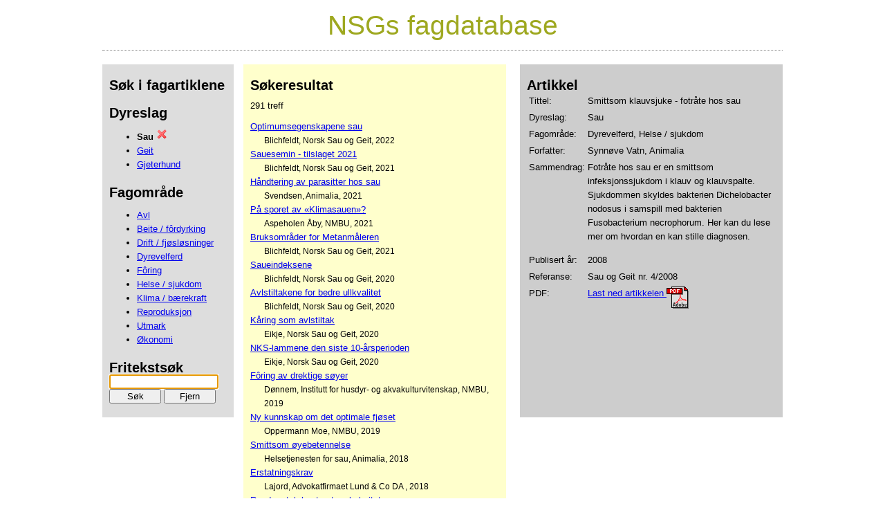

--- FILE ---
content_type: text/html;charset=UTF-8
request_url: https://www.fag.nsg.no/default.cfm?sok_dyreslag_id=1&sok_fagomrade_id=&sok_tekst=&sok_artikkel_id=103
body_size: 73963
content:


<!DOCTYPE HTML>


<html>

<head>




<meta name="format-detection" content="telephone=no">



<BASE HREF="https://www.fag.nsg.no/"> 
<title>NSG - Norsk Sau og Geit - Fagdatabase</title>

<link href="sheets/style.css" rel="stylesheet" type="text/css">
<link href="sheets/print.css" rel="stylesheet" type="text/css" media="print">



</head>

<body onLoad="window.focus();">
<div id="pagewidth" >


<div id="header" align="center" style="border-bottom: 1px dotted gray; margin-bottom: 20px;margin-top: 20px;	">
	<h1>
	NSGs fagdatabase
	</h1>
</div>

<div id="wrapper" class="clearfix">

<div id="maincol">







			

<div style="background-color: #dddddd; width:180px; min-height: 500px; float: left; padding-left: 10px; padding-bottom: 10px;">
<h3>Søk i fagartiklene</h3>

	<div>
	
		<div>
	
			<h3>Dyreslag</h3>
			<ul>
			
					 <li><strong>Sau       </strong><a href="default.cfm?sok_fagomrade_id=&sok_tekst="><img src="images/cross.png" width="16" height="16" alt="Fjern kriterie" border="0" style="margin: 0px 0px 0px 0px; padding: 0px 0px 0px 0px;"></a></li>
				
					<li><a href="default.cfm?sok_dyreslag_id=2&sok_fagomrade_id=&sok_tekst=">Geit      </a></li>
				
					<li><a href="default.cfm?sok_dyreslag_id=3&sok_fagomrade_id=&sok_tekst=">Gjeterhund</a></li>
				
			</ul>
	
		</div>
			
		<div>
	
			<h3>Fagområde</h3>
			<ul>
			
					<li><a href="default.cfm?sok_fagomrade_id=1&sok_dyreslag_id=1&sok_tekst=">Avl       </a></li>
				
					<li><a href="default.cfm?sok_fagomrade_id=5&sok_dyreslag_id=1&sok_tekst=">Beite / fôrdyrking</a></li>
				
					<li><a href="default.cfm?sok_fagomrade_id=6&sok_dyreslag_id=1&sok_tekst=">Drift / fjøsløsninger</a></li>
				
					<li><a href="default.cfm?sok_fagomrade_id=8&sok_dyreslag_id=1&sok_tekst=">Dyrevelferd</a></li>
				
					<li><a href="default.cfm?sok_fagomrade_id=2&sok_dyreslag_id=1&sok_tekst=">Fôring    </a></li>
				
					<li><a href="default.cfm?sok_fagomrade_id=4&sok_dyreslag_id=1&sok_tekst=">Helse / sjukdom</a></li>
				
					<li><a href="default.cfm?sok_fagomrade_id=10&sok_dyreslag_id=1&sok_tekst=">Klima / bærekraft</a></li>
				
					<li><a href="default.cfm?sok_fagomrade_id=3&sok_dyreslag_id=1&sok_tekst=">Reproduksjon</a></li>
				
					<li><a href="default.cfm?sok_fagomrade_id=9&sok_dyreslag_id=1&sok_tekst=">Utmark</a></li>
				
					<li><a href="default.cfm?sok_fagomrade_id=7&sok_dyreslag_id=1&sok_tekst=">Økonomi</a></li>
				
			</ul>
	
		</div>
	
		<h3>Fritekstsøk</h3>
		<form action="default.cfm" method="GET" name="form_default">
			<input type="hidden" name="sok_fagomrade_id" value="">
			<input type="hidden" name="sok_dyreslag_id" value="1">
			<input type="text" value="" name="sok_tekst" style="width: 150px;"><br>
			<input type="submit" name="sok" value="Søk" style="width: 75px;">
			<input type="button" name="Fjernetekst" value="Fjern" style="width: 75px;" onclick="document.location.href='default.cfm?sok_fagomrade_id=&sok_dyreslag_id=1'">
		</form>
	
	
	</div>
	
</div>











<div style="float: right; background-color: #cdcdcd; width: 370px; min-height: 500px; margin-left: 20px; padding-left:10px; padding-bottom:10px;">

<h3>Artikkel</h3>



<TABLE BORDER="0">

<TR>
	<TD VALIGN="TOP">Tittel:</TD>
	<TD VALIGN="TOP">Smittsom klauvsjuke - fotråte hos sau</TD>
</TR>

<TR>
	<TD VALIGN="TOP">Dyreslag:</TD>
	<TD VALIGN="TOP">
			Sau       
	</TD>
</TR>
<TR>
	<TD VALIGN="TOP">Fagområde:</TD>
	<TD VALIGN="TOP">
		Dyrevelferd, Helse / sjukdom
	</TD>
</TR>

<TR>
	<TD VALIGN="TOP">Forfatter:</TD>
	<TD VALIGN="TOP">
		Synnøve Vatn, Animalia<br>
		
	</TD>
</TR>
<TR>
	<TD VALIGN="TOP">Sammendrag:</TD>
	<TD VALIGN="TOP">Fotråte hos sau er en smittsom infeksjonssjukdom  i klauv og klauvspalte. Sjukdommen skyldes bakterien Dichelobacter nodosus i samspill  med bakterien Fusobacterium necrophorum.  Her kan du lese mer om hvordan en kan stille diagnosen. <P></TD>
</TR>
<TR>
	<TD>Publisert år:</TD>
	<TD>2008</TD>
</TR>
<TR>
	<TD>Referanse:</TD>
	<TD>Sau og Geit nr. 4/2008</TD>
</TR>
<tr>
<td VALIGN="TOP">PDF:</td>
<td VALIGN="TOP">
	
		<a href="artikkel_vedlegg_serve.cfm?artikkel_id=103" target="_blank" title="Last ned artikkelen">Last ned artikkelen <img src="images/pdficon_large.gif" alt="Last ned artikkelen" width="32" height="32" border="0" align="top"></a>
	
</td>
</tr>
</table>


</div>









<div style="float: right; background-color: #ffffcc; width: 370px; padding-left:10px; padding-bottom: 10px; min-height: 500px;">
<h3>Søkeresultat</h3>
<p>291 treff</p>








	<div >
	<a href="default.cfm?sok_dyreslag_id=1&sok_fagomrade_id=&sok_tekst=&sok_artikkel_id=403">Optimumsegenskapene sau</a><br>
	<div style="margin-left: 20px; font-size: 90%;">Blichfeldt, Norsk Sau og Geit, 2022</div>
	</div>

	<div >
	<a href="default.cfm?sok_dyreslag_id=1&sok_fagomrade_id=&sok_tekst=&sok_artikkel_id=402">Sauesemin - tilslaget 2021</a><br>
	<div style="margin-left: 20px; font-size: 90%;">Blichfeldt, Norsk Sau og Geit, 2021</div>
	</div>

	<div >
	<a href="default.cfm?sok_dyreslag_id=1&sok_fagomrade_id=&sok_tekst=&sok_artikkel_id=401">Håndtering av parasitter hos sau</a><br>
	<div style="margin-left: 20px; font-size: 90%;">Svendsen, Animalia, 2021</div>
	</div>

	<div >
	<a href="default.cfm?sok_dyreslag_id=1&sok_fagomrade_id=&sok_tekst=&sok_artikkel_id=399">På sporet av «Klimasauen»?</a><br>
	<div style="margin-left: 20px; font-size: 90%;">Aspeholen Åby, NMBU, 2021</div>
	</div>

	<div >
	<a href="default.cfm?sok_dyreslag_id=1&sok_fagomrade_id=&sok_tekst=&sok_artikkel_id=398">Bruksområder for Metanmåleren</a><br>
	<div style="margin-left: 20px; font-size: 90%;">Blichfeldt, Norsk Sau og Geit, 2021</div>
	</div>

	<div >
	<a href="default.cfm?sok_dyreslag_id=1&sok_fagomrade_id=&sok_tekst=&sok_artikkel_id=397">Saueindeksene</a><br>
	<div style="margin-left: 20px; font-size: 90%;">Blichfeldt, Norsk Sau og Geit, 2020</div>
	</div>

	<div >
	<a href="default.cfm?sok_dyreslag_id=1&sok_fagomrade_id=&sok_tekst=&sok_artikkel_id=395">Avlstiltakene for bedre ullkvalitet</a><br>
	<div style="margin-left: 20px; font-size: 90%;">Blichfeldt, Norsk Sau og Geit, 2020</div>
	</div>

	<div >
	<a href="default.cfm?sok_dyreslag_id=1&sok_fagomrade_id=&sok_tekst=&sok_artikkel_id=394">Kåring som avlstiltak</a><br>
	<div style="margin-left: 20px; font-size: 90%;">Eikje, Norsk Sau og Geit, 2020</div>
	</div>

	<div >
	<a href="default.cfm?sok_dyreslag_id=1&sok_fagomrade_id=&sok_tekst=&sok_artikkel_id=393">NKS-lammene den siste 10-årsperioden</a><br>
	<div style="margin-left: 20px; font-size: 90%;">Eikje, Norsk Sau og Geit, 2020</div>
	</div>

	<div >
	<a href="default.cfm?sok_dyreslag_id=1&sok_fagomrade_id=&sok_tekst=&sok_artikkel_id=388">Fôring av drektige søyer</a><br>
	<div style="margin-left: 20px; font-size: 90%;">Dønnem, Institutt for husdyr- og akvakulturvitenskap, NMBU, 2019</div>
	</div>

	<div >
	<a href="default.cfm?sok_dyreslag_id=1&sok_fagomrade_id=&sok_tekst=&sok_artikkel_id=387">Ny kunnskap om det optimale fjøset</a><br>
	<div style="margin-left: 20px; font-size: 90%;">Oppermann Moe, NMBU, 2019</div>
	</div>

	<div >
	<a href="default.cfm?sok_dyreslag_id=1&sok_fagomrade_id=&sok_tekst=&sok_artikkel_id=386">Smittsom øyebetennelse</a><br>
	<div style="margin-left: 20px; font-size: 90%;">Helsetjenesten for sau, Animalia, 2018</div>
	</div>

	<div >
	<a href="default.cfm?sok_dyreslag_id=1&sok_fagomrade_id=&sok_tekst=&sok_artikkel_id=385">Erstatningskrav</a><br>
	<div style="margin-left: 20px; font-size: 90%;">Lajord, Advokatfirmaet Lund & Co DA , 2018</div>
	</div>

	<div >
	<a href="default.cfm?sok_dyreslag_id=1&sok_fagomrade_id=&sok_tekst=&sok_artikkel_id=384">Rovdyra tek beste utmarksbeitet</a><br>
	<div style="margin-left: 20px; font-size: 90%;">Rekdal, NIBIO, 2018</div>
	</div>

	<div >
	<a href="default.cfm?sok_dyreslag_id=1&sok_fagomrade_id=&sok_tekst=&sok_artikkel_id=383">Fôrhekker til søyer</a><br>
	<div style="margin-left: 20px; font-size: 90%;">Bøe, NMBU Institutt for husdyr- og akvakulturvitenskap, 2018</div>
	</div>

	<div >
	<a href="default.cfm?sok_dyreslag_id=1&sok_fagomrade_id=&sok_tekst=&sok_artikkel_id=381">Vokterhunder</a><br>
	<div style="margin-left: 20px; font-size: 90%;">Bondlid, Organisasjonsnavn, 2018</div>
	</div>

	<div >
	<a href="default.cfm?sok_dyreslag_id=1&sok_fagomrade_id=&sok_tekst=&sok_artikkel_id=380">Gentesting</a><br>
	<div style="margin-left: 20px; font-size: 90%;">Blichfeldt, NSG, 2018</div>
	</div>

	<div >
	<a href="default.cfm?sok_dyreslag_id=1&sok_fagomrade_id=&sok_tekst=&sok_artikkel_id=379">Utvendige parasitter</a><br>
	<div style="margin-left: 20px; font-size: 90%;">Nafstad, Animalia, 2018</div>
	</div>

	<div >
	<a href="default.cfm?sok_dyreslag_id=1&sok_fagomrade_id=&sok_tekst=&sok_artikkel_id=378">Rovvilterstatning</a><br>
	<div style="margin-left: 20px; font-size: 90%;">Aamdal Lundgaard, Lund & Co DA, 2018</div>
	</div>

	<div >
	<a href="default.cfm?sok_dyreslag_id=1&sok_fagomrade_id=&sok_tekst=&sok_artikkel_id=376">Utmarksbeitet trues av gjengroing</a><br>
	<div style="margin-left: 20px; font-size: 90%;">Rekdal, NIBIO, 2018</div>
	</div>

	<div >
	<a href="default.cfm?sok_dyreslag_id=1&sok_fagomrade_id=&sok_tekst=&sok_artikkel_id=375">Høstbeite og økonomi</a><br>
	<div style="margin-left: 20px; font-size: 90%;">Mysen, Organisasjonsnavn, 2018</div>
	</div>

	<div >
	<a href="default.cfm?sok_dyreslag_id=1&sok_fagomrade_id=&sok_tekst=&sok_artikkel_id=374">Sikringsradioen</a><br>
	<div style="margin-left: 20px; font-size: 90%;">Hertzenberg, NSG, 2018</div>
	</div>

	<div >
	<a href="default.cfm?sok_dyreslag_id=1&sok_fagomrade_id=&sok_tekst=&sok_artikkel_id=373">Tiltak mot fluelarveangrep</a><br>
	<div style="margin-left: 20px; font-size: 90%;">Tømmerberg, Helsetjenesten for sau – Animalia , 2018</div>
	</div>

	<div >
	<a href="default.cfm?sok_dyreslag_id=1&sok_fagomrade_id=&sok_tekst=&sok_artikkel_id=372">Dyrehelseforskriften er endret</a><br>
	<div style="margin-left: 20px; font-size: 90%;">Fjermestad-Eie,  Mattilsynet, 2018</div>
	</div>

	<div >
	<a href="default.cfm?sok_dyreslag_id=1&sok_fagomrade_id=&sok_tekst=&sok_artikkel_id=370">Fôring av sau</a><br>
	<div style="margin-left: 20px; font-size: 90%;">Avdem, Nortura, 2018</div>
	</div>

	<div >
	<a href="default.cfm?sok_dyreslag_id=1&sok_fagomrade_id=&sok_tekst=&sok_artikkel_id=369">Skilleanlegg</a><br>
	<div style="margin-left: 20px; font-size: 90%;">Bækken, Organisasjonsnavn, 2018</div>
	</div>

	<div >
	<a href="default.cfm?sok_dyreslag_id=1&sok_fagomrade_id=&sok_tekst=&sok_artikkel_id=368">Største sektoren i norsk jordbruk</a><br>
	<div style="margin-left: 20px; font-size: 90%;">Hertzenberg, NSG, 2018</div>
	</div>

	<div >
	<a href="default.cfm?sok_dyreslag_id=1&sok_fagomrade_id=&sok_tekst=&sok_artikkel_id=366">Ny beitesesong for geitene</a><br>
	<div style="margin-left: 20px; font-size: 90%;">Kvamsås, spesialrådgjevar geit, Tine, 2018</div>
	</div>

	<div >
	<a href="default.cfm?sok_dyreslag_id=1&sok_fagomrade_id=&sok_tekst=&sok_artikkel_id=365">Godt beite</a><br>
	<div style="margin-left: 20px; font-size: 90%;">Kval-Engstad, grovfôrrådgiver i NLR Innlandet, 2018</div>
	</div>

	<div >
	<a href="default.cfm?sok_dyreslag_id=1&sok_fagomrade_id=&sok_tekst=&sok_artikkel_id=364">- Ikke slipp for tidlig på beite</a><br>
	<div style="margin-left: 20px; font-size: 90%;">Bondlid, Organisasjonsnavn, 2018</div>
	</div>

	<div >
	<a href="default.cfm?sok_dyreslag_id=1&sok_fagomrade_id=&sok_tekst=&sok_artikkel_id=363">Kvar går beitedyra?</a><br>
	<div style="margin-left: 20px; font-size: 90%;">Angeloff , NIBIO, 2018</div>
	</div>

	<div >
	<a href="default.cfm?sok_dyreslag_id=1&sok_fagomrade_id=&sok_tekst=&sok_artikkel_id=362">6 av 10 er negative til ulv</a><br>
	<div style="margin-left: 20px; font-size: 90%;">Hertzenberg, NSG, 2018</div>
	</div>

	<div >
	<a href="default.cfm?sok_dyreslag_id=1&sok_fagomrade_id=&sok_tekst=&sok_artikkel_id=361">Mastitt hos sau</a><br>
	<div style="margin-left: 20px; font-size: 90%;">Skeidsvoll Tollersrud, HT Sau , 2018</div>
	</div>

	<div >
	<a href="default.cfm?sok_dyreslag_id=1&sok_fagomrade_id=&sok_tekst=&sok_artikkel_id=360">Sjodogg hos sau </a><br>
	<div style="margin-left: 20px; font-size: 90%;">Stuen,  NMBU Veterinærhøgskolen, 2018</div>
	</div>

	<div >
	<a href="default.cfm?sok_dyreslag_id=1&sok_fagomrade_id=&sok_tekst=&sok_artikkel_id=359">Når husdyr skader ting</a><br>
	<div style="margin-left: 20px; font-size: 90%;">Aamdal Lundgaard, senioradvokat i Advokatfirmaet Lund & Co DA, 2018</div>
	</div>

	<div >
	<a href="default.cfm?sok_dyreslag_id=1&sok_fagomrade_id=&sok_tekst=&sok_artikkel_id=357">Mineralbolus til sau</a><br>
	<div style="margin-left: 20px; font-size: 90%;">Grøseth, produktutvikler drøvtyggerfôr, Felleskjøpet Fôrutvikling, 2018</div>
	</div>

	<div >
	<a href="default.cfm?sok_dyreslag_id=1&sok_fagomrade_id=&sok_tekst=&sok_artikkel_id=356">Fotråte</a><br>
	<div style="margin-left: 20px; font-size: 90%;">Vatn, fagsjef beredskap, Animalia, 2018</div>
	</div>

	<div >
	<a href="default.cfm?sok_dyreslag_id=1&sok_fagomrade_id=&sok_tekst=&sok_artikkel_id=355">Ny rovviltsommer?</a><br>
	<div style="margin-left: 20px; font-size: 90%;">Fossheim, FKT (forebyggende og konfliktdempende tiltak rovdyr), 2018</div>
	</div>

	<div >
	<a href="default.cfm?sok_dyreslag_id=1&sok_fagomrade_id=&sok_tekst=&sok_artikkel_id=354">-Stålkontroll med Sauekontroll</a><br>
	<div style="margin-left: 20px; font-size: 90%;">Klaseie, Sauekontrollen/Animalia, 2018</div>
	</div>

	<div >
	<a href="default.cfm?sok_dyreslag_id=1&sok_fagomrade_id=&sok_tekst=&sok_artikkel_id=353">– Lag din egen slåttestrategi!</a><br>
	<div style="margin-left: 20px; font-size: 90%;">Austrheim, NLR Ves, 2018</div>
	</div>

	<div >
	<a href="default.cfm?sok_dyreslag_id=1&sok_fagomrade_id=&sok_tekst=&sok_artikkel_id=352">Kasting hos sau</a><br>
	<div style="margin-left: 20px; font-size: 90%;">Tømmerberg, HT Sau - Animalia, 2018</div>
	</div>

	<div >
	<a href="default.cfm?sok_dyreslag_id=1&sok_fagomrade_id=&sok_tekst=&sok_artikkel_id=351">Grenseulver</a><br>
	<div style="margin-left: 20px; font-size: 90%;">Aamdal Lundgaard, advokatfirmaet Lund & Co DA, 2018</div>
	</div>

	<div >
	<a href="default.cfm?sok_dyreslag_id=1&sok_fagomrade_id=&sok_tekst=&sok_artikkel_id=349">Foran jordbruksforhandlingene 2018</a><br>
	<div style="margin-left: 20px; font-size: 90%;">Flaten,  NIBIO, 2018</div>
	</div>

	<div >
	<a href="default.cfm?sok_dyreslag_id=1&sok_fagomrade_id=&sok_tekst=&sok_artikkel_id=348">Grovfôrdyrking</a><br>
	<div style="margin-left: 20px; font-size: 90%;">Klette, Grovfôr 2020 , 2018</div>
	</div>

	<div >
	<a href="default.cfm?sok_dyreslag_id=1&sok_fagomrade_id=&sok_tekst=&sok_artikkel_id=347">Findmy tilbyr beitetrykkskart</a><br>
	<div style="margin-left: 20px; font-size: 90%;">Grimstad, NSG, 2018</div>
	</div>

	<div >
	<a href="default.cfm?sok_dyreslag_id=1&sok_fagomrade_id=&sok_tekst=&sok_artikkel_id=346">Kan lammekjøtt forbruket dobles?</a><br>
	<div style="margin-left: 20px; font-size: 90%;">Thoen,  MatPrat, 2018</div>
	</div>

	<div >
	<a href="default.cfm?sok_dyreslag_id=1&sok_fagomrade_id=&sok_tekst=&sok_artikkel_id=343">Mineralforsyning til sau</a><br>
	<div style="margin-left: 20px; font-size: 90%;">Tømmerberg, HT-sau, Animalia, 2017</div>
	</div>

	<div >
	<a href="default.cfm?sok_dyreslag_id=1&sok_fagomrade_id=&sok_tekst=&sok_artikkel_id=342">Nytt system for produksjonstilskudd </a><br>
	<div style="margin-left: 20px; font-size: 90%;">Pedersen, Tveit Regnskap AS, 2017</div>
	</div>

	<div >
	<a href="default.cfm?sok_dyreslag_id=1&sok_fagomrade_id=&sok_tekst=&sok_artikkel_id=341">Saueholdet på Fogn i Finnøy</a><br>
	<div style="margin-left: 20px; font-size: 90%;">Grimstad, NSG, 2017</div>
	</div>

	<div >
	<a href="default.cfm?sok_dyreslag_id=1&sok_fagomrade_id=&sok_tekst=&sok_artikkel_id=340">Saueholdet på New Zealand</a><br>
	<div style="margin-left: 20px; font-size: 90%;">Reiersen, NSG, 2017</div>
	</div>

	<div >
	<a href="default.cfm?sok_dyreslag_id=1&sok_fagomrade_id=&sok_tekst=&sok_artikkel_id=339">Vaksinering av påsettlam</a><br>
	<div style="margin-left: 20px; font-size: 90%;">Skeidsvoll Tollersrud , HT-sau, Animalia, 2017</div>
	</div>

	<div >
	<a href="default.cfm?sok_dyreslag_id=1&sok_fagomrade_id=&sok_tekst=&sok_artikkel_id=337">Endrer O-indeksen</a><br>
	<div style="margin-left: 20px; font-size: 90%;">Blichfeldt, NSG, 2017</div>
	</div>

	<div >
	<a href="default.cfm?sok_dyreslag_id=1&sok_fagomrade_id=&sok_tekst=&sok_artikkel_id=336">Sauegulv</a><br>
	<div style="margin-left: 20px; font-size: 90%;">Johanssen, NORSØK, 2017</div>
	</div>

	<div >
	<a href="default.cfm?sok_dyreslag_id=1&sok_fagomrade_id=&sok_tekst=&sok_artikkel_id=334">Viktig med grovfôrprøver! </a><br>
	<div style="margin-left: 20px; font-size: 90%;">Austrheim, Norsk Landbruksrådgiving Vest , 2017</div>
	</div>

	<div >
	<a href="default.cfm?sok_dyreslag_id=1&sok_fagomrade_id=&sok_tekst=&sok_artikkel_id=333">Mange lam gir høyt dekningsbidrag</a><br>
	<div style="margin-left: 20px; font-size: 90%;">Mysen, Bonde og forsker, 2017</div>
	</div>

	<div >
	<a href="default.cfm?sok_dyreslag_id=1&sok_fagomrade_id=&sok_tekst=&sok_artikkel_id=332">Holdbarhet på ferskt kjøtt</a><br>
	<div style="margin-left: 20px; font-size: 90%;">Grimstad, NSG, 2017</div>
	</div>

	<div >
	<a href="default.cfm?sok_dyreslag_id=1&sok_fagomrade_id=&sok_tekst=&sok_artikkel_id=331">Lungeorm hos sau</a><br>
	<div style="margin-left: 20px; font-size: 90%;">Domke, privatpraktiserende veterinær/PhD, 2017</div>
	</div>

	<div >
	<a href="default.cfm?sok_dyreslag_id=1&sok_fagomrade_id=&sok_tekst=&sok_artikkel_id=330">Sjukdomsregistrering hos sau</a><br>
	<div style="margin-left: 20px; font-size: 90%;">Tollersrud, Animalia, 2017</div>
	</div>

	<div >
	<a href="default.cfm?sok_dyreslag_id=1&sok_fagomrade_id=&sok_tekst=&sok_artikkel_id=329">Avlstips</a><br>
	<div style="margin-left: 20px; font-size: 90%;">Grimstad, NSG, 2017</div>
	</div>

	<div >
	<a href="default.cfm?sok_dyreslag_id=1&sok_fagomrade_id=&sok_tekst=&sok_artikkel_id=328">Tips for klipping og ullsortering</a><br>
	<div style="margin-left: 20px; font-size: 90%;">Hertzenberg, NSG, 2017</div>
	</div>

	<div >
	<a href="default.cfm?sok_dyreslag_id=1&sok_fagomrade_id=&sok_tekst=&sok_artikkel_id=327">Tilsyn med drone</a><br>
	<div style="margin-left: 20px; font-size: 90%;">Grimstad, NSG, 2017</div>
	</div>

	<div >
	<a href="default.cfm?sok_dyreslag_id=1&sok_fagomrade_id=&sok_tekst=&sok_artikkel_id=326">Kvalitetsforskjell på husdyrgjerder</a><br>
	<div style="margin-left: 20px; font-size: 90%;">Grimstad, NSG, 2017</div>
	</div>

	<div >
	<a href="default.cfm?sok_dyreslag_id=1&sok_fagomrade_id=&sok_tekst=&sok_artikkel_id=325">Stor avlsframgang</a><br>
	<div style="margin-left: 20px; font-size: 90%;">Blichfeldt, NSG, 2017</div>
	</div>

	<div >
	<a href="default.cfm?sok_dyreslag_id=1&sok_fagomrade_id=&sok_tekst=&sok_artikkel_id=324">Sjodogg</a><br>
	<div style="margin-left: 20px; font-size: 90%;">Askeland, Anavac, 2017</div>
	</div>

	<div >
	<a href="default.cfm?sok_dyreslag_id=1&sok_fagomrade_id=&sok_tekst=&sok_artikkel_id=323">Kadaverhunder</a><br>
	<div style="margin-left: 20px; font-size: 90%;">Hansen, NIBIO, 2017</div>
	</div>

	<div >
	<a href="default.cfm?sok_dyreslag_id=1&sok_fagomrade_id=&sok_tekst=&sok_artikkel_id=322">Er du forberedt til beitesesongen?</a><br>
	<div style="margin-left: 20px; font-size: 90%;">Fossheim, FKT-prosjektet, 2017</div>
	</div>

	<div >
	<a href="default.cfm?sok_dyreslag_id=1&sok_fagomrade_id=&sok_tekst=&sok_artikkel_id=321">Fagmiljøet betyr mest</a><br>
	<div style="margin-left: 20px; font-size: 90%;">Flaten, NIBIO, 2017</div>
	</div>

	<div >
	<a href="default.cfm?sok_dyreslag_id=1&sok_fagomrade_id=&sok_tekst=&sok_artikkel_id=320">Helsedata satt i system</a><br>
	<div style="margin-left: 20px; font-size: 90%;">Nafstad, Animalia, 2017</div>
	</div>

	<div >
	<a href="default.cfm?sok_dyreslag_id=1&sok_fagomrade_id=&sok_tekst=&sok_artikkel_id=318">Tips før lamminga</a><br>
	<div style="margin-left: 20px; font-size: 90%;">Øritsland Våge, dyrlege og sauebonde, 2017</div>
	</div>

	<div >
	<a href="default.cfm?sok_dyreslag_id=1&sok_fagomrade_id=&sok_tekst=&sok_artikkel_id=317">Svikt og kollaps i sauegolv</a><br>
	<div style="margin-left: 20px; font-size: 90%;">Hertzenberg, NSG, 2017</div>
	</div>

	<div >
	<a href="default.cfm?sok_dyreslag_id=1&sok_fagomrade_id=&sok_tekst=&sok_artikkel_id=316">- Naturmangfoldloven hindrer ikke uttak av ulv</a><br>
	<div style="margin-left: 20px; font-size: 90%;">Hertzenberg, NSG, 2017</div>
	</div>

	<div >
	<a href="default.cfm?sok_dyreslag_id=1&sok_fagomrade_id=&sok_tekst=&sok_artikkel_id=314">Lettere lamming</a><br>
	<div style="margin-left: 20px; font-size: 90%;">Bomann, NSG, 2017</div>
	</div>

	<div >
	<a href="default.cfm?sok_dyreslag_id=1&sok_fagomrade_id=&sok_tekst=&sok_artikkel_id=313">Leddbetennelse hos lam</a><br>
	<div style="margin-left: 20px; font-size: 90%;">Tømmerberg, HT Sau/ Animalia, 2017</div>
	</div>

	<div >
	<a href="default.cfm?sok_dyreslag_id=1&sok_fagomrade_id=&sok_tekst=&sok_artikkel_id=311">Fôring av kopplam</a><br>
	<div style="margin-left: 20px; font-size: 90%;">Engen, Nortura SA, 2017</div>
	</div>

	<div >
	<a href="default.cfm?sok_dyreslag_id=1&sok_fagomrade_id=&sok_tekst=&sok_artikkel_id=310">Beiteadferd i tid og rom</a><br>
	<div style="margin-left: 20px; font-size: 90%;">Jørgensen, IHA/NMBU, 2017</div>
	</div>

	<div >
	<a href="default.cfm?sok_dyreslag_id=1&sok_fagomrade_id=&sok_tekst=&sok_artikkel_id=309">Økonomien i småfeholdet</a><br>
	<div style="margin-left: 20px; font-size: 90%;"> Flaten, NIBIO, 2017</div>
	</div>

	<div >
	<a href="default.cfm?sok_dyreslag_id=1&sok_fagomrade_id=&sok_tekst=&sok_artikkel_id=308">Vaksinering av sau</a><br>
	<div style="margin-left: 20px; font-size: 90%;"> Skeidsvoll Tollersrud, HT-sau, Animalia, 2017</div>
	</div>

	<div >
	<a href="default.cfm?sok_dyreslag_id=1&sok_fagomrade_id=&sok_tekst=&sok_artikkel_id=306">- Framtidssauen heter Spæl</a><br>
	<div style="margin-left: 20px; font-size: 90%;">Hertzenberg, NSG, 2017</div>
	</div>

	<div >
	<a href="default.cfm?sok_dyreslag_id=1&sok_fagomrade_id=&sok_tekst=&sok_artikkel_id=305">Fôring for meir råmjølk</a><br>
	<div style="margin-left: 20px; font-size: 90%;">Randby, NMBU, 2017</div>
	</div>

	<div >
	<a href="default.cfm?sok_dyreslag_id=1&sok_fagomrade_id=&sok_tekst=&sok_artikkel_id=304">Myter om sau og rovvilttap</a><br>
	<div style="margin-left: 20px; font-size: 90%;">Fjæran, Norsk Sau og Geit, 2016</div>
	</div>

	<div >
	<a href="default.cfm?sok_dyreslag_id=1&sok_fagomrade_id=&sok_tekst=&sok_artikkel_id=303">EUs økokrav</a><br>
	<div style="margin-left: 20px; font-size: 90%;">Jørgensen, NIBIO, 2016</div>
	</div>

	<div >
	<a href="default.cfm?sok_dyreslag_id=1&sok_fagomrade_id=&sok_tekst=&sok_artikkel_id=300">Genomisk seleksjon</a><br>
	<div style="margin-left: 20px; font-size: 90%;">Blichfeldt, Norsk Sau og Geit, 2016</div>
	</div>

	<div >
	<a href="default.cfm?sok_dyreslag_id=1&sok_fagomrade_id=&sok_tekst=&sok_artikkel_id=298">Moderat fôring </a><br>
	<div style="margin-left: 20px; font-size: 90%;">Randby, NMBU, 2016</div>
	</div>

	<div >
	<a href="default.cfm?sok_dyreslag_id=1&sok_fagomrade_id=&sok_tekst=&sok_artikkel_id=294">Kartlegging av parasitter hos søyer</a><br>
	<div style="margin-left: 20px; font-size: 90%;">Hektoen, HT-sau, Animalia, 2016</div>
	</div>

	<div >
	<a href="default.cfm?sok_dyreslag_id=1&sok_fagomrade_id=&sok_tekst=&sok_artikkel_id=292">SNO og skadedokumentasjon</a><br>
	<div style="margin-left: 20px; font-size: 90%;">Austmo, Statens naturoppsyn, 2016</div>
	</div>

	<div >
	<a href="default.cfm?sok_dyreslag_id=1&sok_fagomrade_id=&sok_tekst=&sok_artikkel_id=291">Sauebeite og økosystemtjenester</a><br>
	<div style="margin-left: 20px; font-size: 90%;">Johansen, NIBIO, Avdeling for Kulturlandskap og biomangfold, 2016</div>
	</div>

	<div >
	<a href="default.cfm?sok_dyreslag_id=1&sok_fagomrade_id=&sok_tekst=&sok_artikkel_id=288">Findmysheep satser videre</a><br>
	<div style="margin-left: 20px; font-size: 90%;">Flatebø, NSG, 2016</div>
	</div>

	<div >
	<a href="default.cfm?sok_dyreslag_id=1&sok_fagomrade_id=&sok_tekst=&sok_artikkel_id=286">Avlivning av sau og geit</a><br>
	<div style="margin-left: 20px; font-size: 90%;">Etternavn, Animalia - HT-sau, 2016</div>
	</div>

	<div >
	<a href="default.cfm?sok_dyreslag_id=1&sok_fagomrade_id=&sok_tekst=&sok_artikkel_id=285">Sjukdomskoder</a><br>
	<div style="margin-left: 20px; font-size: 90%;">Hektoen, Helsetjenesten for sau - Animalia, 2016</div>
	</div>

	<div >
	<a href="default.cfm?sok_dyreslag_id=1&sok_fagomrade_id=&sok_tekst=&sok_artikkel_id=284">Sauebeite og biologisk mangfold</a><br>
	<div style="margin-left: 20px; font-size: 90%;">Wehn, NIBIO, 2016</div>
	</div>

	<div >
	<a href="default.cfm?sok_dyreslag_id=1&sok_fagomrade_id=&sok_tekst=&sok_artikkel_id=283">MRSA</a><br>
	<div style="margin-left: 20px; font-size: 90%;">Hektoen, Animalia, 2016</div>
	</div>

	<div >
	<a href="default.cfm?sok_dyreslag_id=1&sok_fagomrade_id=&sok_tekst=&sok_artikkel_id=280">Immunstatus hos lam</a><br>
	<div style="margin-left: 20px; font-size: 90%;">Marskar, Privatpraktiserende veterinær, 2016</div>
	</div>

	<div >
	<a href="default.cfm?sok_dyreslag_id=1&sok_fagomrade_id=&sok_tekst=&sok_artikkel_id=279">Surfôrkvalitet til søyer</a><br>
	<div style="margin-left: 20px; font-size: 90%;">Dønnem, 1Institutt for husdyr- og akvakulturvitenskap, NMBU, 2016</div>
	</div>

	<div >
	<a href="default.cfm?sok_dyreslag_id=1&sok_fagomrade_id=&sok_tekst=&sok_artikkel_id=278">Utmarksbeiting i Hordaland</a><br>
	<div style="margin-left: 20px; font-size: 90%;">Rekdal, Norsk institutt for bioøkonomi, 2016</div>
	</div>

	<div >
	<a href="default.cfm?sok_dyreslag_id=1&sok_fagomrade_id=&sok_tekst=&sok_artikkel_id=277">Munnskurv</a><br>
	<div style="margin-left: 20px; font-size: 90%;">Hektoen, Animalia, 2016</div>
	</div>

	<div >
	<a href="default.cfm?sok_dyreslag_id=1&sok_fagomrade_id=&sok_tekst=&sok_artikkel_id=276">Avlsverdier for ull</a><br>
	<div style="margin-left: 20px; font-size: 90%;">Boman, NSG, 2016</div>
	</div>

	<div >
	<a href="default.cfm?sok_dyreslag_id=1&sok_fagomrade_id=&sok_tekst=&sok_artikkel_id=275">Transport til slakteri</a><br>
	<div style="margin-left: 20px; font-size: 90%;">Midtvei, spesialveterinær, Animalia, 2015</div>
	</div>

	<div >
	<a href="default.cfm?sok_dyreslag_id=1&sok_fagomrade_id=&sok_tekst=&sok_artikkel_id=273">Fra liten til stor</a><br>
	<div style="margin-left: 20px; font-size: 90%;">Hektoen, Animalia – Helsetjenesten for sau, 2015</div>
	</div>

	<div >
	<a href="default.cfm?sok_dyreslag_id=1&sok_fagomrade_id=&sok_tekst=&sok_artikkel_id=272">Forebygging av dyrevernsaker</a><br>
	<div style="margin-left: 20px; font-size: 90%;">Hogstad Fjæran, NSG, 2015</div>
	</div>

	<div >
	<a href="default.cfm?sok_dyreslag_id=1&sok_fagomrade_id=&sok_tekst=&sok_artikkel_id=269">Tilvekst hjå lam på fjellbeite</a><br>
	<div style="margin-left: 20px; font-size: 90%;">Øvreås, NIBIO, 2015</div>
	</div>

	<div >
	<a href="default.cfm?sok_dyreslag_id=1&sok_fagomrade_id=&sok_tekst=&sok_artikkel_id=268">Tid for vær-trimming!</a><br>
	<div style="margin-left: 20px; font-size: 90%;">Hektoen, Helsetjenesten for sau - Animalia, 2015</div>
	</div>

	<div >
	<a href="default.cfm?sok_dyreslag_id=1&sok_fagomrade_id=&sok_tekst=&sok_artikkel_id=265">Spiser opp dokumentasjonen</a><br>
	<div style="margin-left: 20px; font-size: 90%;">Fossheim, FKT-prosjektet, 2015</div>
	</div>

	<div >
	<a href="default.cfm?sok_dyreslag_id=1&sok_fagomrade_id=&sok_tekst=&sok_artikkel_id=264">Villsauavl</a><br>
	<div style="margin-left: 20px; font-size: 90%;">Tømmerberg, Animalia, 2015</div>
	</div>

	<div >
	<a href="default.cfm?sok_dyreslag_id=1&sok_fagomrade_id=&sok_tekst=&sok_artikkel_id=262">Strategisk bruk av høstbeiter</a><br>
	<div style="margin-left: 20px; font-size: 90%;">Hektoen, Helsetjenesten for sau, 2015</div>
	</div>

	<div >
	<a href="default.cfm?sok_dyreslag_id=1&sok_fagomrade_id=&sok_tekst=&sok_artikkel_id=260">Etisk saueavl?</a><br>
	<div style="margin-left: 20px; font-size: 90%;">Stubsjøen, Rådet for dyreetikk, 2015</div>
	</div>

	<div >
	<a href="default.cfm?sok_dyreslag_id=1&sok_fagomrade_id=&sok_tekst=&sok_artikkel_id=258">Beitebruksplan</a><br>
	<div style="margin-left: 20px; font-size: 90%;">Hogstad Fjæran, NSG, 2015</div>
	</div>

	<div >
	<a href="default.cfm?sok_dyreslag_id=1&sok_fagomrade_id=&sok_tekst=&sok_artikkel_id=257">Villsaudrift og dyrevelferd</a><br>
	<div style="margin-left: 20px; font-size: 90%;">Ringdal, Sauekontrollen, Animalia, 2015</div>
	</div>

	<div >
	<a href="default.cfm?sok_dyreslag_id=1&sok_fagomrade_id=&sok_tekst=&sok_artikkel_id=256">Ulike surfôrkvaliteter</a><br>
	<div style="margin-left: 20px; font-size: 90%;">Randby, Institutt for husdyr- og akvakulturvitenskap, NMBU, 2015</div>
	</div>

	<div >
	<a href="default.cfm?sok_dyreslag_id=1&sok_fagomrade_id=&sok_tekst=&sok_artikkel_id=255">Sikori som haustbeite</a><br>
	<div style="margin-left: 20px; font-size: 90%;">Sørheim, Bioforsk kompetansesenter for økologisk landbruk, 2015</div>
	</div>

	<div >
	<a href="default.cfm?sok_dyreslag_id=1&sok_fagomrade_id=&sok_tekst=&sok_artikkel_id=254">Når tragedien rammer</a><br>
	<div style="margin-left: 20px; font-size: 90%;">Fossheim, FKT-prosjektet Rovvilt - Sau, 2015</div>
	</div>

	<div >
	<a href="default.cfm?sok_dyreslag_id=1&sok_fagomrade_id=&sok_tekst=&sok_artikkel_id=253">Ny GPS-funksjon og SRadioen</a><br>
	<div style="margin-left: 20px; font-size: 90%;">Flatebø, NSG, 2015</div>
	</div>

	<div >
	<a href="default.cfm?sok_dyreslag_id=1&sok_fagomrade_id=&sok_tekst=&sok_artikkel_id=252">God dyrevelferd</a><br>
	<div style="margin-left: 20px; font-size: 90%;">Fjæran, NSG, 2015</div>
	</div>

	<div >
	<a href="default.cfm?sok_dyreslag_id=1&sok_fagomrade_id=&sok_tekst=&sok_artikkel_id=250">Droner til sauesanking</a><br>
	<div style="margin-left: 20px; font-size: 90%;">Krokann, Privat, 2015</div>
	</div>

	<div >
	<a href="default.cfm?sok_dyreslag_id=1&sok_fagomrade_id=&sok_tekst=&sok_artikkel_id=248">Utmarksbeitet i Lyngen</a><br>
	<div style="margin-left: 20px; font-size: 90%;">Haugen, Norsk institutt for skog og landskap, 2015</div>
	</div>

	<div >
	<a href="default.cfm?sok_dyreslag_id=1&sok_fagomrade_id=&sok_tekst=&sok_artikkel_id=247">Import av lama og alpakka</a><br>
	<div style="margin-left: 20px; font-size: 90%;">Hektoen, Helsetjenesten for sau - Animalia, 2015</div>
	</div>

	<div >
	<a href="default.cfm?sok_dyreslag_id=1&sok_fagomrade_id=&sok_tekst=&sok_artikkel_id=246">Prosjekt Friske føtter: Sluttrapport,</a><br>
	<div style="margin-left: 20px; font-size: 90%;">Vatn, Prosjekt Friske føtter, 2015</div>
	</div>

	<div >
	<a href="default.cfm?sok_dyreslag_id=1&sok_fagomrade_id=&sok_tekst=&sok_artikkel_id=245">Kraftfôrbruken i sauenæringa</a><br>
	<div style="margin-left: 20px; font-size: 90%;">Underdal, Privat, 2015</div>
	</div>

	<div >
	<a href="default.cfm?sok_dyreslag_id=1&sok_fagomrade_id=&sok_tekst=&sok_artikkel_id=243">Automatisere grovfôrtildelingen</a><br>
	<div style="margin-left: 20px; font-size: 90%;">Flatebø, NSG, 2015</div>
	</div>

	<div >
	<a href="default.cfm?sok_dyreslag_id=1&sok_fagomrade_id=&sok_tekst=&sok_artikkel_id=240">Ny merketeknologi</a><br>
	<div style="margin-left: 20px; font-size: 90%;">Flatebø, NSG, 2015</div>
	</div>

	<div >
	<a href="default.cfm?sok_dyreslag_id=1&sok_fagomrade_id=&sok_tekst=&sok_artikkel_id=239">Listeriose hos sau</a><br>
	<div style="margin-left: 20px; font-size: 90%;">Tømmerberg, Helsetjenesten for sau - Animalia, 2015</div>
	</div>

	<div >
	<a href="default.cfm?sok_dyreslag_id=1&sok_fagomrade_id=&sok_tekst=&sok_artikkel_id=237">Fôr i Forollhogna</a><br>
	<div style="margin-left: 20px; font-size: 90%;">Rekdal, Skog og landskap, 2015</div>
	</div>

	<div >
	<a href="default.cfm?sok_dyreslag_id=1&sok_fagomrade_id=&sok_tekst=&sok_artikkel_id=236">Ullnapping</a><br>
	<div style="margin-left: 20px; font-size: 90%;">Hektoen, Helsetjenesten for sau- Animalia, 2014</div>
	</div>

	<div >
	<a href="default.cfm?sok_dyreslag_id=1&sok_fagomrade_id=&sok_tekst=&sok_artikkel_id=233">Slik sjekker du avlsværen</a><br>
	<div style="margin-left: 20px; font-size: 90%;">Grimstad, NSG, 2014</div>
	</div>

	<div >
	<a href="default.cfm?sok_dyreslag_id=1&sok_fagomrade_id=&sok_tekst=&sok_artikkel_id=232">Ny GPS-funksjon i  SRadioen</a><br>
	<div style="margin-left: 20px; font-size: 90%;">Flatebø, NSG, 2014</div>
	</div>

	<div >
	<a href="default.cfm?sok_dyreslag_id=1&sok_fagomrade_id=&sok_tekst=&sok_artikkel_id=231">Klauvskjæring</a><br>
	<div style="margin-left: 20px; font-size: 90%;">Tømmerberg, Helsetjenesten for sau – Animalia, 2014</div>
	</div>

	<div >
	<a href="default.cfm?sok_dyreslag_id=1&sok_fagomrade_id=&sok_tekst=&sok_artikkel_id=230">Utrangering av søyer</a><br>
	<div style="margin-left: 20px; font-size: 90%;">Tømmerberg, Helsetjenesten for sau – Animalia, 2014</div>
	</div>

	<div >
	<a href="default.cfm?sok_dyreslag_id=1&sok_fagomrade_id=&sok_tekst=&sok_artikkel_id=229">SRadioen</a><br>
	<div style="margin-left: 20px; font-size: 90%;">Flatebø, NSG, 2014</div>
	</div>

	<div >
	<a href="default.cfm?sok_dyreslag_id=1&sok_fagomrade_id=&sok_tekst=&sok_artikkel_id=228">Sankefeller for sau</a><br>
	<div style="margin-left: 20px; font-size: 90%;">Svisdal Mjøen, Oppdal Landbruksrådgivning, 2014</div>
	</div>

	<div >
	<a href="default.cfm?sok_dyreslag_id=1&sok_fagomrade_id=&sok_tekst=&sok_artikkel_id=227">Praksis rundt sanking - spørjeundersøking</a><br>
	<div style="margin-left: 20px; font-size: 90%;">Midtveit, Animalia, dyrevelferd, 2014</div>
	</div>

	<div >
	<a href="default.cfm?sok_dyreslag_id=1&sok_fagomrade_id=&sok_tekst=&sok_artikkel_id=225">Avlsframgang slaktevekt</a><br>
	<div style="margin-left: 20px; font-size: 90%;">Blichfeldt, Norsk Sau og Geit, 2014</div>
	</div>

	<div >
	<a href="default.cfm?sok_dyreslag_id=1&sok_fagomrade_id=&sok_tekst=&sok_artikkel_id=224">Utmarksbeitet i Hedmark</a><br>
	<div style="margin-left: 20px; font-size: 90%;">Rekdal, Norsk institutt for skog og landskap, 2014</div>
	</div>

	<div >
	<a href="default.cfm?sok_dyreslag_id=1&sok_fagomrade_id=&sok_tekst=&sok_artikkel_id=222">Mistanke om rovdyrskade?</a><br>
	<div style="margin-left: 20px; font-size: 90%;">Løken, FKT-prosjektet, 2014</div>
	</div>

	<div >
	<a href="default.cfm?sok_dyreslag_id=1&sok_fagomrade_id=&sok_tekst=&sok_artikkel_id=221">Flått og sjodogg</a><br>
	<div style="margin-left: 20px; font-size: 90%;">Tømmerberg, Helsetjenesten for sau - Animalia, 2014</div>
	</div>

	<div >
	<a href="default.cfm?sok_dyreslag_id=1&sok_fagomrade_id=&sok_tekst=&sok_artikkel_id=220">Fjellbeite</a><br>
	<div style="margin-left: 20px; font-size: 90%;">Rekdal, Norsk Institutt for Skog og landskap, 2014</div>
	</div>

	<div >
	<a href="default.cfm?sok_dyreslag_id=1&sok_fagomrade_id=&sok_tekst=&sok_artikkel_id=219">Rovdyrangrep og mentale helse</a><br>
	<div style="margin-left: 20px; font-size: 90%;">Løken, FKT-prosjektet, 2014</div>
	</div>

	<div >
	<a href="default.cfm?sok_dyreslag_id=1&sok_fagomrade_id=&sok_tekst=&sok_artikkel_id=218">Jurbetennelse</a><br>
	<div style="margin-left: 20px; font-size: 90%;">Hektoen, Helsetjenesten for sau - Animalia, 2014</div>
	</div>

	<div >
	<a href="default.cfm?sok_dyreslag_id=1&sok_fagomrade_id=&sok_tekst=&sok_artikkel_id=217">Finnevarianten 2</a><br>
	<div style="margin-left: 20px; font-size: 90%;">Våbenø, Bioforsk Nord Tjøtta, 2014</div>
	</div>

	<div >
	<a href="default.cfm?sok_dyreslag_id=1&sok_fagomrade_id=&sok_tekst=&sok_artikkel_id=215">Gentesting </a><br>
	<div style="margin-left: 20px; font-size: 90%;">Boman, NSG, 2014</div>
	</div>

	<div >
	<a href="default.cfm?sok_dyreslag_id=1&sok_fagomrade_id=&sok_tekst=&sok_artikkel_id=214">Utmarksbeitet i Oppland</a><br>
	<div style="margin-left: 20px; font-size: 90%;">Rekdal, Norsk institutt for skog og landskap, 2014</div>
	</div>

	<div >
	<a href="default.cfm?sok_dyreslag_id=1&sok_fagomrade_id=&sok_tekst=&sok_artikkel_id=213">Selen og E-vitamin til sau (3)</a><br>
	<div style="margin-left: 20px; font-size: 90%;">Dønnem, Institutt for husdyr- og akvakulturvitenskap, NMBU, 2014</div>
	</div>

	<div >
	<a href="default.cfm?sok_dyreslag_id=1&sok_fagomrade_id=&sok_tekst=&sok_artikkel_id=212">Selen og E-vitamin til sau (2)</a><br>
	<div style="margin-left: 20px; font-size: 90%;">Øritsland Våge, Helsetjenesten for sau, 2014</div>
	</div>

	<div >
	<a href="default.cfm?sok_dyreslag_id=1&sok_fagomrade_id=&sok_tekst=&sok_artikkel_id=211">Selen og E-vitamin til sau (1)</a><br>
	<div style="margin-left: 20px; font-size: 90%;">Dønnem, Norges miljø- og biovitenskapelige universitet, 2014</div>
	</div>

	<div >
	<a href="default.cfm?sok_dyreslag_id=1&sok_fagomrade_id=&sok_tekst=&sok_artikkel_id=210">Rundballehekker til sau</a><br>
	<div style="margin-left: 20px; font-size: 90%;">Grønmo Vik, Institutt for husdyr- og akvakulturvitenskap, NMBU, 2014</div>
	</div>

	<div >
	<a href="default.cfm?sok_dyreslag_id=1&sok_fagomrade_id=&sok_tekst=&sok_artikkel_id=203">Sauebeite og forvaltning</a><br>
	<div style="margin-left: 20px; font-size: 90%;">Austrheim, UiO, 2013</div>
	</div>

	<div >
	<a href="default.cfm?sok_dyreslag_id=1&sok_fagomrade_id=&sok_tekst=&sok_artikkel_id=201">Ondarta fotråte påvist</a><br>
	<div style="margin-left: 20px; font-size: 90%;">Vatn, Prosjekt Friske føtter, 2013</div>
	</div>

	<div >
	<a href="default.cfm?sok_dyreslag_id=1&sok_fagomrade_id=&sok_tekst=&sok_artikkel_id=200">Hvor bør sauen beite når klimaet endrer seg?</a><br>
	<div style="margin-left: 20px; font-size: 90%;">Nielsen, UiO, 2013</div>
	</div>

	<div >
	<a href="default.cfm?sok_dyreslag_id=1&sok_fagomrade_id=&sok_tekst=&sok_artikkel_id=199">Behandling mot rundorm hos sau</a><br>
	<div style="margin-left: 20px; font-size: 90%;">Meling Domke, HT-sau, Animalia, 2013</div>
	</div>

	<div >
	<a href="default.cfm?sok_dyreslag_id=1&sok_fagomrade_id=&sok_tekst=&sok_artikkel_id=198">Sopp dreper flått</a><br>
	<div style="margin-left: 20px; font-size: 90%;">Tjomsland, Bioforsk, 2013</div>
	</div>

	<div >
	<a href="default.cfm?sok_dyreslag_id=1&sok_fagomrade_id=&sok_tekst=&sok_artikkel_id=195">FåreBygg</a><br>
	<div style="margin-left: 20px; font-size: 90%;">Muri, NVH, 2013</div>
	</div>

	<div >
	<a href="default.cfm?sok_dyreslag_id=1&sok_fagomrade_id=&sok_tekst=&sok_artikkel_id=194">Brunstmangel hos lamma</a><br>
	<div style="margin-left: 20px; font-size: 90%;">Nørstebø, Animalia, 2013</div>
	</div>

	<div >
	<a href="default.cfm?sok_dyreslag_id=1&sok_fagomrade_id=&sok_tekst=&sok_artikkel_id=193">Finsk landrase i norsk saueavl</a><br>
	<div style="margin-left: 20px; font-size: 90%;">Våbenø, Bioforsk Nord Tjøtta, 2012</div>
	</div>

	<div >
	<a href="default.cfm?sok_dyreslag_id=1&sok_fagomrade_id=&sok_tekst=&sok_artikkel_id=192">Finnevarianten</a><br>
	<div style="margin-left: 20px; font-size: 90%;">Boman, NSG, 2013</div>
	</div>

	<div >
	<a href="default.cfm?sok_dyreslag_id=1&sok_fagomrade_id=&sok_tekst=&sok_artikkel_id=190">Valg av sauerase</a><br>
	<div style="margin-left: 20px; font-size: 90%;">Eide Jensen, UMB-student, 2013</div>
	</div>

	<div >
	<a href="default.cfm?sok_dyreslag_id=1&sok_fagomrade_id=&sok_tekst=&sok_artikkel_id=188">E-bjølla</a><br>
	<div style="margin-left: 20px; font-size: 90%;">Grimstad, NSG, 2013</div>
	</div>

	<div >
	<a href="default.cfm?sok_dyreslag_id=1&sok_fagomrade_id=&sok_tekst=&sok_artikkel_id=187">Den store leverikta</a><br>
	<div style="margin-left: 20px; font-size: 90%;">Hektoen, Helsetjenesten for sau, Animalia, 2013</div>
	</div>

	<div >
	<a href="default.cfm?sok_dyreslag_id=1&sok_fagomrade_id=&sok_tekst=&sok_artikkel_id=186">Spørreundersøkelse om jurbetennelse</a><br>
	<div style="margin-left: 20px; font-size: 90%;">Hektoen, Helsetjenesten for sau, Animalia, 2013</div>
	</div>

	<div >
	<a href="default.cfm?sok_dyreslag_id=1&sok_fagomrade_id=&sok_tekst=&sok_artikkel_id=185">Parasittbehandling og behandlingsbehov</a><br>
	<div style="margin-left: 20px; font-size: 90%;">Øritsland Våge, Helsetjenesten for sau, Animalia, 2013</div>
	</div>

	<div >
	<a href="default.cfm?sok_dyreslag_id=1&sok_fagomrade_id=&sok_tekst=&sok_artikkel_id=182">DNA-analyser av rovviltekskrement</a><br>
	<div style="margin-left: 20px; font-size: 90%;">Løken, FKT-prosjektet, 2013</div>
	</div>

	<div >
	<a href="default.cfm?sok_dyreslag_id=1&sok_fagomrade_id=&sok_tekst=&sok_artikkel_id=181">Kraftfôrautomater for sau</a><br>
	<div style="margin-left: 20px; font-size: 90%;">Bøe, UMB, Institutt for husdyr og akvakulturvitenskap, 2013</div>
	</div>

	<div >
	<a href="default.cfm?sok_dyreslag_id=1&sok_fagomrade_id=&sok_tekst=&sok_artikkel_id=179">Sauefjøs</a><br>
	<div style="margin-left: 20px; font-size: 90%;">Simensen, Norges veterinærhøgskole, 2013</div>
	</div>

	<div >
	<a href="default.cfm?sok_dyreslag_id=1&sok_fagomrade_id=&sok_tekst=&sok_artikkel_id=178">Redd et lam!</a><br>
	<div style="margin-left: 20px; font-size: 90%;">Hektoen, Animalia, 2013</div>
	</div>

	<div >
	<a href="default.cfm?sok_dyreslag_id=1&sok_fagomrade_id=&sok_tekst=&sok_artikkel_id=176">Kopplamoppdrett på New Zealand</a><br>
	<div style="margin-left: 20px; font-size: 90%;">Vatn, Animalia, 2013</div>
	</div>

	<div >
	<a href="default.cfm?sok_dyreslag_id=1&sok_fagomrade_id=&sok_tekst=&sok_artikkel_id=175">Innrullede øyelokk</a><br>
	<div style="margin-left: 20px; font-size: 90%;">Øritsland Våge, Animalia, 2013</div>
	</div>

	<div >
	<a href="default.cfm?sok_dyreslag_id=1&sok_fagomrade_id=&sok_tekst=&sok_artikkel_id=174">Godt forberedt med Sauekontrollen</a><br>
	<div style="margin-left: 20px; font-size: 90%;">Hektoen, Animalia, 2013</div>
	</div>

	<div >
	<a href="default.cfm?sok_dyreslag_id=1&sok_fagomrade_id=&sok_tekst=&sok_artikkel_id=171">Elektronisk sporing</a><br>
	<div style="margin-left: 20px; font-size: 90%;">Mosti, NSG, 2013</div>
	</div>

	<div >
	<a href="default.cfm?sok_dyreslag_id=1&sok_fagomrade_id=&sok_tekst=&sok_artikkel_id=170">Eit frodig utmarksfylke</a><br>
	<div style="margin-left: 20px; font-size: 90%;">Bjørklund, Skog og Landskap, 2013</div>
	</div>

	<div >
	<a href="default.cfm?sok_dyreslag_id=1&sok_fagomrade_id=&sok_tekst=&sok_artikkel_id=168">Sår- og hudplager</a><br>
	<div style="margin-left: 20px; font-size: 90%;">Skjervheim, Veterinær, 2013</div>
	</div>

	<div >
	<a href="default.cfm?sok_dyreslag_id=1&sok_fagomrade_id=&sok_tekst=&sok_artikkel_id=167">Aggressiv fotråtevariant</a><br>
	<div style="margin-left: 20px; font-size: 90%;">Vatn, Animalia - HTsau, 2013</div>
	</div>

	<div >
	<a href="default.cfm?sok_dyreslag_id=1&sok_fagomrade_id=&sok_tekst=&sok_artikkel_id=163">Økonomi i saueholdet</a><br>
	<div style="margin-left: 20px; font-size: 90%;">Flaten, NILF, 2012</div>
	</div>

	<div >
	<a href="default.cfm?sok_dyreslag_id=1&sok_fagomrade_id=&sok_tekst=&sok_artikkel_id=162">Kartlegging av rovviltbestandene</a><br>
	<div style="margin-left: 20px; font-size: 90%;">Løken, NSG/FKT-prosjektet, 2012</div>
	</div>

	<div >
	<a href="default.cfm?sok_dyreslag_id=1&sok_fagomrade_id=&sok_tekst=&sok_artikkel_id=161">Inseminering av sau</a><br>
	<div style="margin-left: 20px; font-size: 90%;">Krohg, Veterinær, 2012</div>
	</div>

	<div >
	<a href="default.cfm?sok_dyreslag_id=1&sok_fagomrade_id=&sok_tekst=&sok_artikkel_id=160">Brunstproblem</a><br>
	<div style="margin-left: 20px; font-size: 90%;">Øritsland Våge, Animalia - HTsau, 2012</div>
	</div>

	<div >
	<a href="default.cfm?sok_dyreslag_id=1&sok_fagomrade_id=&sok_tekst=&sok_artikkel_id=159">Smittevern</a><br>
	<div style="margin-left: 20px; font-size: 90%;">Øritsland Våge, Animalia, 2012</div>
	</div>

	<div >
	<a href="default.cfm?sok_dyreslag_id=1&sok_fagomrade_id=&sok_tekst=&sok_artikkel_id=158">Innvollsparasitter hos sau</a><br>
	<div style="margin-left: 20px; font-size: 90%;">Hektoen, Animalia, 2012</div>
	</div>

	<div >
	<a href="default.cfm?sok_dyreslag_id=1&sok_fagomrade_id=&sok_tekst=&sok_artikkel_id=155">Arbeidsmiljø i sauehus</a><br>
	<div style="margin-left: 20px; font-size: 90%;">Simensen, Norges veterinærhøgskole, 2012</div>
	</div>

	<div >
	<a href="default.cfm?sok_dyreslag_id=1&sok_fagomrade_id=&sok_tekst=&sok_artikkel_id=154">Resistensundersøkelsel</a><br>
	<div style="margin-left: 20px; font-size: 90%;">Hektoen, Animalia, 2012</div>
	</div>

	<div >
	<a href="default.cfm?sok_dyreslag_id=1&sok_fagomrade_id=&sok_tekst=&sok_artikkel_id=153">Sikringsradio</a><br>
	<div style="margin-left: 20px; font-size: 90%;">Grimstad, NSG, 2012</div>
	</div>

	<div >
	<a href="default.cfm?sok_dyreslag_id=1&sok_fagomrade_id=&sok_tekst=&sok_artikkel_id=152">Radiobjellebrukerne samlet i eget fylkeslag</a><br>
	<div style="margin-left: 20px; font-size: 90%;">Grimstad, NSG, 2012</div>
	</div>

	<div >
	<a href="default.cfm?sok_dyreslag_id=1&sok_fagomrade_id=&sok_tekst=&sok_artikkel_id=151">Nå kommer E-bjella</a><br>
	<div style="margin-left: 20px; font-size: 90%;">Grimstad, NSG, 2012</div>
	</div>

	<div >
	<a href="default.cfm?sok_dyreslag_id=1&sok_fagomrade_id=&sok_tekst=&sok_artikkel_id=149">Radiobjellelag</a><br>
	<div style="margin-left: 20px; font-size: 90%;">Grimstad, NSG, 2012</div>
	</div>

	<div >
	<a href="default.cfm?sok_dyreslag_id=1&sok_fagomrade_id=&sok_tekst=&sok_artikkel_id=148">Arealbruk og tapsårsaker hos lam</a><br>
	<div style="margin-left: 20px; font-size: 90%;">Hansen, 1Bioforsk Nord Tjøtta, 2012</div>
	</div>

	<div >
	<a href="default.cfm?sok_dyreslag_id=1&sok_fagomrade_id=&sok_tekst=&sok_artikkel_id=147">«Radiobjelleeksperten»</a><br>
	<div style="margin-left: 20px; font-size: 90%;">Grimstad, NSG, 2012</div>
	</div>

	<div >
	<a href="default.cfm?sok_dyreslag_id=1&sok_fagomrade_id=&sok_tekst=&sok_artikkel_id=144">Solid sauegjerde</a><br>
	<div style="margin-left: 20px; font-size: 90%;">Grimstad, NSG, 2012</div>
	</div>

	<div >
	<a href="default.cfm?sok_dyreslag_id=1&sok_fagomrade_id=&sok_tekst=&sok_artikkel_id=143">Klima og sauebeiting</a><br>
	<div style="margin-left: 20px; font-size: 90%;">Nielsen, Biologisk institutt, UiO, 2012</div>
	</div>

	<div >
	<a href="default.cfm?sok_dyreslag_id=1&sok_fagomrade_id=&sok_tekst=&sok_artikkel_id=142">Jordvern i utmark</a><br>
	<div style="margin-left: 20px; font-size: 90%;">Rekdal, Norsk institutt for skog og landskap, 2012</div>
	</div>

	<div >
	<a href="default.cfm?sok_dyreslag_id=1&sok_fagomrade_id=&sok_tekst=&sok_artikkel_id=141">Drifting av flistalle</a><br>
	<div style="margin-left: 20px; font-size: 90%;">Hansen, Bioforsk Nord Tjøtta, 2012</div>
	</div>

	<div >
	<a href="default.cfm?sok_dyreslag_id=1&sok_fagomrade_id=&sok_tekst=&sok_artikkel_id=140">Behandlingsrutinene for innvollsparasitter</a><br>
	<div style="margin-left: 20px; font-size: 90%;">Hektoen, Helsetjenesten for sau, 2012</div>
	</div>

	<div >
	<a href="default.cfm?sok_dyreslag_id=1&sok_fagomrade_id=&sok_tekst=&sok_artikkel_id=138">Rundormproblem</a><br>
	<div style="margin-left: 20px; font-size: 90%;">Domke, Norges Veterinærhøyskole, 2012</div>
	</div>

	<div >
	<a href="default.cfm?sok_dyreslag_id=1&sok_fagomrade_id=&sok_tekst=&sok_artikkel_id=137">Resistens og parasittbehandling</a><br>
	<div style="margin-left: 20px; font-size: 90%;">Domke, Norges Veterinærhøyskole, 2012</div>
	</div>

	<div >
	<a href="default.cfm?sok_dyreslag_id=1&sok_fagomrade_id=&sok_tekst=&sok_artikkel_id=136">Organisk selen og vitamin E</a><br>
	<div style="margin-left: 20px; font-size: 90%;">Vhile, Veterinær, 2012</div>
	</div>

	<div >
	<a href="default.cfm?sok_dyreslag_id=1&sok_fagomrade_id=&sok_tekst=&sok_artikkel_id=134">Forebygge resistensutvikling</a><br>
	<div style="margin-left: 20px; font-size: 90%;">Hektoen, Animalia, 2012</div>
	</div>

	<div >
	<a href="default.cfm?sok_dyreslag_id=1&sok_fagomrade_id=&sok_tekst=&sok_artikkel_id=131">Økologisk sauehold</a><br>
	<div style="margin-left: 20px; font-size: 90%;">Grøva, NORSØK, 2004</div>
	</div>

	<div >
	<a href="default.cfm?sok_dyreslag_id=1&sok_fagomrade_id=&sok_tekst=&sok_artikkel_id=129">Tett liggeunderlag</a><br>
	<div style="margin-left: 20px; font-size: 90%;">Hektoen, Animalia, 2012</div>
	</div>

	<div >
	<a href="default.cfm?sok_dyreslag_id=1&sok_fagomrade_id=&sok_tekst=&sok_artikkel_id=127">Fokus på blågrønnbakterier</a><br>
	<div style="margin-left: 20px; font-size: 90%;">Mysterud, Biologisk institutt, UiO, 2012</div>
	</div>

	<div >
	<a href="default.cfm?sok_dyreslag_id=1&sok_fagomrade_id=&sok_tekst=&sok_artikkel_id=126">Livstidsproduksjon</a><br>
	<div style="margin-left: 20px; font-size: 90%;">Myklebust, Norsk Landbruksrådgiving, 2012</div>
	</div>

	<div >
	<a href="default.cfm?sok_dyreslag_id=1&sok_fagomrade_id=&sok_tekst=&sok_artikkel_id=125">Fokus på helse</a><br>
	<div style="margin-left: 20px; font-size: 90%;">Ringdal, Animalia, 2012</div>
	</div>

	<div >
	<a href="default.cfm?sok_dyreslag_id=1&sok_fagomrade_id=&sok_tekst=&sok_artikkel_id=123">«Snille» fotråtebakterier</a><br>
	<div style="margin-left: 20px; font-size: 90%;">Vatn, Prosjekt Friske føtter, 2012</div>
	</div>

	<div >
	<a href="default.cfm?sok_dyreslag_id=1&sok_fagomrade_id=&sok_tekst=&sok_artikkel_id=122">Jakten på alveldens «missing link» (9)</a><br>
	<div style="margin-left: 20px; font-size: 90%;">Mysterud, Biologisk institutt, UiO, 2008</div>
	</div>

	<div >
	<a href="default.cfm?sok_dyreslag_id=1&sok_fagomrade_id=&sok_tekst=&sok_artikkel_id=121">Avlsarbeidet på Island</a><br>
	<div style="margin-left: 20px; font-size: 90%;">Størdal, NSG, 2008</div>
	</div>

	<div >
	<a href="default.cfm?sok_dyreslag_id=1&sok_fagomrade_id=&sok_tekst=&sok_artikkel_id=120">Liggende søyer før lamming</a><br>
	<div style="margin-left: 20px; font-size: 90%;">Hektoen, Animalia, 2008</div>
	</div>

	<div >
	<a href="default.cfm?sok_dyreslag_id=1&sok_fagomrade_id=&sok_tekst=&sok_artikkel_id=119">Sauens velferd</a><br>
	<div style="margin-left: 20px; font-size: 90%;">Stubsjøen, Animalia, 2008</div>
	</div>

	<div >
	<a href="default.cfm?sok_dyreslag_id=1&sok_fagomrade_id=&sok_tekst=&sok_artikkel_id=118">Jakten på alveldens «missing link» (10)</a><br>
	<div style="margin-left: 20px; font-size: 90%;">Mysterud, Biologisk institutt, UiO, 2008</div>
	</div>

	<div >
	<a href="default.cfm?sok_dyreslag_id=1&sok_fagomrade_id=&sok_tekst=&sok_artikkel_id=117">Paratuberkulose hos geit</a><br>
	<div style="margin-left: 20px; font-size: 90%;">Lybeck, Veterinærinstituttet, 2008</div>
	</div>

	<div >
	<a href="default.cfm?sok_dyreslag_id=1&sok_fagomrade_id=&sok_tekst=&sok_artikkel_id=116">Melkefeber i endring?</a><br>
	<div style="margin-left: 20px; font-size: 90%;">Hektoen, Animalia, 2008</div>
	</div>

	<div >
	<a href="default.cfm?sok_dyreslag_id=1&sok_fagomrade_id=&sok_tekst=&sok_artikkel_id=115">Lamming og fødselshjelp</a><br>
	<div style="margin-left: 20px; font-size: 90%;">Vatn, Animalia, 2008</div>
	</div>

	<div >
	<a href="default.cfm?sok_dyreslag_id=1&sok_fagomrade_id=&sok_tekst=&sok_artikkel_id=113">Økologisk sauehold frister ikke</a><br>
	<div style="margin-left: 20px; font-size: 90%;">Aspelund,  , 2008</div>
	</div>

	<div >
	<a href="default.cfm?sok_dyreslag_id=1&sok_fagomrade_id=&sok_tekst=&sok_artikkel_id=112">Jakten på alveldens «missing link» (11)</a><br>
	<div style="margin-left: 20px; font-size: 90%;">Mysterud, Biologisk institutt, UiO, 2008</div>
	</div>

	<div >
	<a href="default.cfm?sok_dyreslag_id=1&sok_fagomrade_id=&sok_tekst=&sok_artikkel_id=111">Stor forskjell i opptak av kobber</a><br>
	<div style="margin-left: 20px; font-size: 90%;">Sivertsen, Institutt for produksjonsdyrmedisin, NVH, 2008</div>
	</div>

	<div >
	<a href="default.cfm?sok_dyreslag_id=1&sok_fagomrade_id=&sok_tekst=&sok_artikkel_id=110">Semin på sau</a><br>
	<div style="margin-left: 20px; font-size: 90%;">Wallin, NSG, 2008</div>
	</div>

	<div >
	<a href="default.cfm?sok_dyreslag_id=1&sok_fagomrade_id=&sok_tekst=&sok_artikkel_id=109">Genvariant skal ikke utnyttes i NKS</a><br>
	<div style="margin-left: 20px; font-size: 90%;">Boman, NSG, 2008</div>
	</div>

	<div >
	<a href="default.cfm?sok_dyreslag_id=1&sok_fagomrade_id=&sok_tekst=&sok_artikkel_id=108">Tiltak mot innvollsparasitter</a><br>
	<div style="margin-left: 20px; font-size: 90%;">Hektoen, Animalia, 2008</div>
	</div>

	<div >
	<a href="default.cfm?sok_dyreslag_id=1&sok_fagomrade_id=&sok_tekst=&sok_artikkel_id=107">Fotråte hos sau</a><br>
	<div style="margin-left: 20px; font-size: 90%;">Vatn, Animalia, 2008</div>
	</div>

	<div >
	<a href="default.cfm?sok_dyreslag_id=1&sok_fagomrade_id=&sok_tekst=&sok_artikkel_id=106">Jakten på alveldens «missing link» (12)</a><br>
	<div style="margin-left: 20px; font-size: 90%;">Mysterud, Biologisk institutt, UiO, 2008</div>
	</div>

	<div >
	<a href="default.cfm?sok_dyreslag_id=1&sok_fagomrade_id=&sok_tekst=&sok_artikkel_id=105">Målstyring i saueholdet: (4)</a><br>
	<div style="margin-left: 20px; font-size: 90%;">Høiholt-Vågsnes, , 2008</div>
	</div>

	<div >
	<a href="default.cfm?sok_dyreslag_id=1&sok_fagomrade_id=&sok_tekst=&sok_artikkel_id=104">Nytten av PDA og RFID-leser</a><br>
	<div style="margin-left: 20px; font-size: 90%;">Løvik, Animalia, 2008</div>
	</div>

	<div style="background-color: white;">
	<a href="default.cfm?sok_dyreslag_id=1&sok_fagomrade_id=&sok_tekst=&sok_artikkel_id=103">Fakta om fotråte</a><br>
	<div style="margin-left: 20px; font-size: 90%;">Vatn, Animalia, 2008</div>
	</div>

	<div >
	<a href="default.cfm?sok_dyreslag_id=1&sok_fagomrade_id=&sok_tekst=&sok_artikkel_id=102">Tapsundersøkelse i Tjongsfjord 2006</a><br>
	<div style="margin-left: 20px; font-size: 90%;">Hansen, Bioforsk Nord Tjøtta, 2008</div>
	</div>

	<div >
	<a href="default.cfm?sok_dyreslag_id=1&sok_fagomrade_id=&sok_tekst=&sok_artikkel_id=101">Gaupa den store synderen!</a><br>
	<div style="margin-left: 20px; font-size: 90%;">Hansen, Bioforsk Nord Tjøtta, 2008</div>
	</div>

	<div >
	<a href="default.cfm?sok_dyreslag_id=1&sok_fagomrade_id=&sok_tekst=&sok_artikkel_id=100">Sluttfôring av lam</a><br>
	<div style="margin-left: 20px; font-size: 90%;">Eknæs, Institutt for husdyr- og akvakulturvitenskap, UMB, 2008</div>
	</div>

	<div >
	<a href="default.cfm?sok_dyreslag_id=1&sok_fagomrade_id=&sok_tekst=&sok_artikkel_id=99">Økologisk sauekjøttproduksjon</a><br>
	<div style="margin-left: 20px; font-size: 90%;">Berge, Norsk Landbruksrådgiving, 2008</div>
	</div>

	<div >
	<a href="default.cfm?sok_dyreslag_id=1&sok_fagomrade_id=&sok_tekst=&sok_artikkel_id=98">Jakten på alveldens «missing link» (13)</a><br>
	<div style="margin-left: 20px; font-size: 90%;">Mysterud, Biologisk institutt, UiO, 2008</div>
	</div>

	<div >
	<a href="default.cfm?sok_dyreslag_id=1&sok_fagomrade_id=&sok_tekst=&sok_artikkel_id=97">Mykje sau – mykje rype?</a><br>
	<div style="margin-left: 20px; font-size: 90%;">Øyrehagen, NSG, 2008</div>
	</div>

	<div >
	<a href="default.cfm?sok_dyreslag_id=1&sok_fagomrade_id=&sok_tekst=&sok_artikkel_id=96">Målstyring i saueholdet (3)</a><br>
	<div style="margin-left: 20px; font-size: 90%;">Høiholt-Vågsnes, , 2008</div>
	</div>

	<div >
	<a href="default.cfm?sok_dyreslag_id=1&sok_fagomrade_id=&sok_tekst=&sok_artikkel_id=95">Avlsindeksene hos sau</a><br>
	<div style="margin-left: 20px; font-size: 90%;">Blichfeldt, NSG, 2008</div>
	</div>

	<div >
	<a href="default.cfm?sok_dyreslag_id=1&sok_fagomrade_id=&sok_tekst=&sok_artikkel_id=94">Fotråte må ikke få fotfeste</a><br>
	<div style="margin-left: 20px; font-size: 90%;">Vatn, Animalia, 2008</div>
	</div>

	<div >
	<a href="default.cfm?sok_dyreslag_id=1&sok_fagomrade_id=&sok_tekst=&sok_artikkel_id=93">Jakten på alveldens «missing link» (14)</a><br>
	<div style="margin-left: 20px; font-size: 90%;">Mysterud, Biologisk institutt, UiO, 2008</div>
	</div>

	<div >
	<a href="default.cfm?sok_dyreslag_id=1&sok_fagomrade_id=&sok_tekst=&sok_artikkel_id=92">Uønska genvariant hos spælsau</a><br>
	<div style="margin-left: 20px; font-size: 90%;">Boman, NSG, 2008</div>
	</div>

	<div >
	<a href="default.cfm?sok_dyreslag_id=1&sok_fagomrade_id=&sok_tekst=&sok_artikkel_id=90">Målstyring i saueholdet (1)</a><br>
	<div style="margin-left: 20px; font-size: 90%;">Høiholt-Vågsnes, , 2008</div>
	</div>

	<div >
	<a href="default.cfm?sok_dyreslag_id=1&sok_fagomrade_id=&sok_tekst=&sok_artikkel_id=88">Engdyrking og kløver</a><br>
	<div style="margin-left: 20px; font-size: 90%;">Kval-Engstad, Norsk Landbruksrådgiving, 2009</div>
	</div>

	<div >
	<a href="default.cfm?sok_dyreslag_id=1&sok_fagomrade_id=&sok_tekst=&sok_artikkel_id=87">Heimesnekra fjøs</a><br>
	<div style="margin-left: 20px; font-size: 90%;">Øyrehagen, Norsk Sau og Geit, 2009</div>
	</div>

	<div >
	<a href="default.cfm?sok_dyreslag_id=1&sok_fagomrade_id=&sok_tekst=&sok_artikkel_id=85">Kopplamfôring</a><br>
	<div style="margin-left: 20px; font-size: 90%;">Ljøkjel, Felleskjøpet Fôrutviklingn, 2009</div>
	</div>

	<div >
	<a href="default.cfm?sok_dyreslag_id=1&sok_fagomrade_id=&sok_tekst=&sok_artikkel_id=84">Målstyring i lammeproduksjonen</a><br>
	<div style="margin-left: 20px; font-size: 90%;">Høiholt-Vågsnes, , 2009</div>
	</div>

	<div >
	<a href="default.cfm?sok_dyreslag_id=1&sok_fagomrade_id=&sok_tekst=&sok_artikkel_id=83">Plog «skapar» avling og inntekt</a><br>
	<div style="margin-left: 20px; font-size: 90%;">Kval-Engstad, Norsk Landbruksrådgiving, 2009</div>
	</div>

	<div >
	<a href="default.cfm?sok_dyreslag_id=1&sok_fagomrade_id=&sok_tekst=&sok_artikkel_id=82">Sambeiting av sau og rein</a><br>
	<div style="margin-left: 20px; font-size: 90%;">Arntsen, , 2009</div>
	</div>

	<div >
	<a href="default.cfm?sok_dyreslag_id=1&sok_fagomrade_id=&sok_tekst=&sok_artikkel_id=81">Dyrevelferd og kjøtkvalitet</a><br>
	<div style="margin-left: 20px; font-size: 90%;">Midtveit, Animalia, 2009</div>
	</div>

	<div >
	<a href="default.cfm?sok_dyreslag_id=1&sok_fagomrade_id=&sok_tekst=&sok_artikkel_id=80">Forvaltning og fotbading</a><br>
	<div style="margin-left: 20px; font-size: 90%;">Vatn, Prosjekt Friske føtter, 2009</div>
	</div>

	<div >
	<a href="default.cfm?sok_dyreslag_id=1&sok_fagomrade_id=&sok_tekst=&sok_artikkel_id=79">Beiteslipp og tilsyn</a><br>
	<div style="margin-left: 20px; font-size: 90%;">Hektoen, Animalia, 2009</div>
	</div>

	<div >
	<a href="default.cfm?sok_dyreslag_id=1&sok_fagomrade_id=&sok_tekst=&sok_artikkel_id=76">Tørr eteplass for sau</a><br>
	<div style="margin-left: 20px; font-size: 90%;">Evensen, Nortura, 2009</div>
	</div>

	<div >
	<a href="default.cfm?sok_dyreslag_id=1&sok_fagomrade_id=&sok_tekst=&sok_artikkel_id=75">Indeksberegningene 2009</a><br>
	<div style="margin-left: 20px; font-size: 90%;">Blichfeldt, Norsk Sau og Geit, 2009</div>
	</div>

	<div >
	<a href="default.cfm?sok_dyreslag_id=1&sok_fagomrade_id=&sok_tekst=&sok_artikkel_id=73">Elektroniske øyremerke</a><br>
	<div style="margin-left: 20px; font-size: 90%;">Skurdal, Nortura, 2009</div>
	</div>

	<div >
	<a href="default.cfm?sok_dyreslag_id=1&sok_fagomrade_id=&sok_tekst=&sok_artikkel_id=71">Fotråte på Rennesøy</a><br>
	<div style="margin-left: 20px; font-size: 90%;">Vatn, Prosjekt Friske føtter, 2011</div>
	</div>

	<div >
	<a href="default.cfm?sok_dyreslag_id=1&sok_fagomrade_id=&sok_tekst=&sok_artikkel_id=70">Berekraftig parasitt</a><br>
	<div style="margin-left: 20px; font-size: 90%;">Øritsland Våge, Helsetjenesten for sau, 2011</div>
	</div>

	<div >
	<a href="default.cfm?sok_dyreslag_id=1&sok_fagomrade_id=&sok_tekst=&sok_artikkel_id=68">Er Nor98 smittsom?</a><br>
	<div style="margin-left: 20px; font-size: 90%;">Benestad, Veterinærinstituttet, 2009</div>
	</div>

	<div >
	<a href="default.cfm?sok_dyreslag_id=1&sok_fagomrade_id=&sok_tekst=&sok_artikkel_id=66">Lammedødelegheit</a><br>
	<div style="margin-left: 20px; font-size: 90%;">Eikje, Norsk Sau og Geit, 2009</div>
	</div>

	<div >
	<a href="default.cfm?sok_dyreslag_id=1&sok_fagomrade_id=&sok_tekst=&sok_artikkel_id=65">Overleving hos lam</a><br>
	<div style="margin-left: 20px; font-size: 90%;">Eikje, Norsk Sau og Geit, 2009</div>
	</div>

	<div >
	<a href="default.cfm?sok_dyreslag_id=1&sok_fagomrade_id=&sok_tekst=&sok_artikkel_id=64">Mutasjoner og kjøttfylde</a><br>
	<div style="margin-left: 20px; font-size: 90%;">Boman, Norsk Sau og Geit, 2009</div>
	</div>

	<div >
	<a href="default.cfm?sok_dyreslag_id=1&sok_fagomrade_id=&sok_tekst=&sok_artikkel_id=63">Forebygging av sauetap på beite</a><br>
	<div style="margin-left: 20px; font-size: 90%;">Hansen, Bioforsk Nord Tjøtta, 2009</div>
	</div>

	<div >
	<a href="default.cfm?sok_dyreslag_id=1&sok_fagomrade_id=&sok_tekst=&sok_artikkel_id=62">Sjodogg og tilvekst hos lam</a><br>
	<div style="margin-left: 20px; font-size: 90%;">Grøva, Bioforsk Økologisk og Institutt for husdyr- og akvakulturvitenskap UMB, 2009</div>
	</div>

	<div >
	<a href="default.cfm?sok_dyreslag_id=1&sok_fagomrade_id=&sok_tekst=&sok_artikkel_id=61">Genetiske bånd</a><br>
	<div style="margin-left: 20px; font-size: 90%;">Eikje, Norsk Sau og Geit, 2011</div>
	</div>

	<div >
	<a href="default.cfm?sok_dyreslag_id=1&sok_fagomrade_id=&sok_tekst=&sok_artikkel_id=60">Kjønn og kjøttkvalitet hos norske lam </a><br>
	<div style="margin-left: 20px; font-size: 90%;">Lind, Bioforsk Nord Tjøtta, 2011</div>
	</div>

	<div >
	<a href="default.cfm?sok_dyreslag_id=1&sok_fagomrade_id=&sok_tekst=&sok_artikkel_id=58">Beitepreferanse hos utegangersau</a><br>
	<div style="margin-left: 20px; font-size: 90%;">Norderhaug, Bioforsk Midt-Norge, 2011</div>
	</div>

	<div >
	<a href="default.cfm?sok_dyreslag_id=1&sok_fagomrade_id=&sok_tekst=&sok_artikkel_id=56">Vaksinering mot toksoplasmose</a><br>
	<div style="margin-left: 20px; font-size: 90%;">Ulvund, NVH Høyland, 2011</div>
	</div>

	<div >
	<a href="default.cfm?sok_dyreslag_id=1&sok_fagomrade_id=&sok_tekst=&sok_artikkel_id=55">Tidlig beiteslipp og sjodogg</a><br>
	<div style="margin-left: 20px; font-size: 90%;">Grøva, Bioforsk Økologisk, 2011</div>
	</div>

	<div >
	<a href="default.cfm?sok_dyreslag_id=1&sok_fagomrade_id=&sok_tekst=&sok_artikkel_id=54">Eteplasser til sau</a><br>
	<div style="margin-left: 20px; font-size: 90%;">Bøe, Institutt for husdyr- og akvakulturvitenskap, UMB, 2011</div>
	</div>

	<div >
	<a href="default.cfm?sok_dyreslag_id=1&sok_fagomrade_id=&sok_tekst=&sok_artikkel_id=53">Værforhold og sauens velferd</a><br>
	<div style="margin-left: 20px; font-size: 90%;">Jørgensen, Institutt for husdyr og akvakulturvitenskap UMB, 2011</div>
	</div>

	<div >
	<a href="default.cfm?sok_dyreslag_id=1&sok_fagomrade_id=&sok_tekst=&sok_artikkel_id=48">Jakten på alveld (15)</a><br>
	<div style="margin-left: 20px; font-size: 90%;">Mysterud, Biologisk institutt, UiO, 2011</div>
	</div>

	<div >
	<a href="default.cfm?sok_dyreslag_id=1&sok_fagomrade_id=&sok_tekst=&sok_artikkel_id=46">Charollais - fem år i Norge</a><br>
	<div style="margin-left: 20px; font-size: 90%;">Midtveit, Animalia, 2011</div>
	</div>

	<div >
	<a href="default.cfm?sok_dyreslag_id=1&sok_fagomrade_id=&sok_tekst=&sok_artikkel_id=45">Klostridieinfeksjonar</a><br>
	<div style="margin-left: 20px; font-size: 90%;">Øritsland Våge, Animalia, 2011</div>
	</div>

	<div >
	<a href="default.cfm?sok_dyreslag_id=1&sok_fagomrade_id=&sok_tekst=&sok_artikkel_id=44">Smittevern</a><br>
	<div style="margin-left: 20px; font-size: 90%;">Hektoen, Animalia, 2011</div>
	</div>

	<div >
	<a href="default.cfm?sok_dyreslag_id=1&sok_fagomrade_id=&sok_tekst=&sok_artikkel_id=43">Meir semin aukar innavlsfaren</a><br>
	<div style="margin-left: 20px; font-size: 90%;">Eikje, NSG, 2009</div>
	</div>

	<div >
	<a href="default.cfm?sok_dyreslag_id=1&sok_fagomrade_id=&sok_tekst=&sok_artikkel_id=42">Dårlig vær?</a><br>
	<div style="margin-left: 20px; font-size: 90%;">Hektoen, Helsetjenesten for sau, 2009</div>
	</div>

	<div >
	<a href="default.cfm?sok_dyreslag_id=1&sok_fagomrade_id=&sok_tekst=&sok_artikkel_id=40">Helse og velferd i økologisk drift</a><br>
	<div style="margin-left: 20px; font-size: 90%;">Hektoen, Helsetjenesten for sau, 2009</div>
	</div>

	<div >
	<a href="default.cfm?sok_dyreslag_id=1&sok_fagomrade_id=&sok_tekst=&sok_artikkel_id=39">Sauefjøs for økologisk drift</a><br>
	<div style="margin-left: 20px; font-size: 90%;">Evensen, Nortura, 2009</div>
	</div>

	<div >
	<a href="default.cfm?sok_dyreslag_id=1&sok_fagomrade_id=&sok_tekst=&sok_artikkel_id=38">Bygninger for økologisk sauehold</a><br>
	<div style="margin-left: 20px; font-size: 90%;">Berge, Norsk Landbruksrådgiving, 2009</div>
	</div>

	<div >
	<a href="default.cfm?sok_dyreslag_id=1&sok_fagomrade_id=&sok_tekst=&sok_artikkel_id=36">Fôring av søyer rundt lamming</a><br>
	<div style="margin-left: 20px; font-size: 90%;">Eknæs, UMB, 2010</div>
	</div>

	<div >
	<a href="default.cfm?sok_dyreslag_id=1&sok_fagomrade_id=&sok_tekst=&sok_artikkel_id=35">Attgroing av beitemark</a><br>
	<div style="margin-left: 20px; font-size: 90%;">Rekdal, Norsk institutt for skog og landskap, 2011</div>
	</div>

	<div >
	<a href="default.cfm?sok_dyreslag_id=1&sok_fagomrade_id=&sok_tekst=&sok_artikkel_id=34">Gardsnære beiteareal</a><br>
	<div style="margin-left: 20px; font-size: 90%;">Rekdal, Norsk inst. for skog og landskap, 2010</div>
	</div>

	<div >
	<a href="default.cfm?sok_dyreslag_id=1&sok_fagomrade_id=&sok_tekst=&sok_artikkel_id=33">Byllesjuke hos sau</a><br>
	<div style="margin-left: 20px; font-size: 90%;">Elise Nagel-Alne, TINE Rådgiving/ NVH, 2010</div>
	</div>

	<div >
	<a href="default.cfm?sok_dyreslag_id=1&sok_fagomrade_id=&sok_tekst=&sok_artikkel_id=32">Målstyring i saueholdet (2)</a><br>
	<div style="margin-left: 20px; font-size: 90%;">Høiholt-Vågsnes, Bonde, 2010</div>
	</div>

	<div >
	<a href="default.cfm?sok_dyreslag_id=1&sok_fagomrade_id=&sok_tekst=&sok_artikkel_id=31">Søyene blir tyngre</a><br>
	<div style="margin-left: 20px; font-size: 90%;">Boman, NSG, 2010</div>
	</div>

	<div >
	<a href="default.cfm?sok_dyreslag_id=1&sok_fagomrade_id=&sok_tekst=&sok_artikkel_id=30">Farlinjer i sauavlen?</a><br>
	<div style="margin-left: 20px; font-size: 90%;">Eikje, NSG, 2010</div>
	</div>

	<div >
	<a href="default.cfm?sok_dyreslag_id=1&sok_fagomrade_id=&sok_tekst=&sok_artikkel_id=29">Kasting, dødfødte og svakfødte lam</a><br>
	<div style="margin-left: 20px; font-size: 90%;">Hektoen, Helsetjenesten for sau, 2010</div>
	</div>

	<div >
	<a href="default.cfm?sok_dyreslag_id=1&sok_fagomrade_id=&sok_tekst=&sok_artikkel_id=28">Redusert tilvekst på lam</a><br>
	<div style="margin-left: 20px; font-size: 90%;">Øritsland Våge, Helsetjenesten for sau, 2010</div>
	</div>

	<div >
	<a href="default.cfm?sok_dyreslag_id=1&sok_fagomrade_id=&sok_tekst=&sok_artikkel_id=27">Samlekveer og sankefeller</a><br>
	<div style="margin-left: 20px; font-size: 90%;">Øyrehagen, NSG, 2010</div>
	</div>

	<div >
	<a href="default.cfm?sok_dyreslag_id=1&sok_fagomrade_id=&sok_tekst=&sok_artikkel_id=26">Fjellbjørkeskog som beite</a><br>
	<div style="margin-left: 20px; font-size: 90%;">Rekdal, Norsk institutt for skog og landskap, 2010</div>
	</div>

	<div >
	<a href="default.cfm?sok_dyreslag_id=1&sok_fagomrade_id=&sok_tekst=&sok_artikkel_id=24">Skogsdrift og beitekvalitet</a><br>
	<div style="margin-left: 20px; font-size: 90%;">Rekdal, Norsk institutt for skog og landskap, 2010</div>
	</div>

	<div >
	<a href="default.cfm?sok_dyreslag_id=1&sok_fagomrade_id=&sok_tekst=&sok_artikkel_id=22">Beitekvalitet i utmark</a><br>
	<div style="margin-left: 20px; font-size: 90%;">Rekdal, Nordk institutt for skog og landskap, 2010</div>
	</div>

	<div >
	<a href="default.cfm?sok_dyreslag_id=1&sok_fagomrade_id=&sok_tekst=&sok_artikkel_id=21">Beitekapasitet</a><br>
	<div style="margin-left: 20px; font-size: 90%;">Rekdal,  Norsk institutt for skog og landskap, 2010</div>
	</div>

	<div >
	<a href="default.cfm?sok_dyreslag_id=1&sok_fagomrade_id=&sok_tekst=&sok_artikkel_id=20">Smittevern</a><br>
	<div style="margin-left: 20px; font-size: 90%;">Hektoen, HT-sau, 2010</div>
	</div>

	<div >
	<a href="default.cfm?sok_dyreslag_id=1&sok_fagomrade_id=&sok_tekst=&sok_artikkel_id=19">Skjedeframfall hjå søyer</a><br>
	<div style="margin-left: 20px; font-size: 90%;">Knutsdotter Homme, Veterinær ved Seljord veterinærkontor, 2011</div>
	</div>

	<div >
	<a href="default.cfm?sok_dyreslag_id=1&sok_fagomrade_id=&sok_tekst=&sok_artikkel_id=18">Utprøving av toksoplasmosevaksine</a><br>
	<div style="margin-left: 20px; font-size: 90%;">Ulvund, NVH Høyland, 2011</div>
	</div>

	<div >
	<a href="default.cfm?sok_dyreslag_id=1&sok_fagomrade_id=&sok_tekst=&sok_artikkel_id=17">Luftegård til sau</a><br>
	<div style="margin-left: 20px; font-size: 90%;">Jørgensen, Bioforsk Nord Tjøtta, 2011</div>
	</div>

	<div >
	<a href="default.cfm?sok_dyreslag_id=1&sok_fagomrade_id=&sok_tekst=&sok_artikkel_id=15">Fuglehakk på rundballer</a><br>
	<div style="margin-left: 20px; font-size: 90%;">Randby, UMB, 2011</div>
	</div>

	<div >
	<a href="default.cfm?sok_dyreslag_id=1&sok_fagomrade_id=&sok_tekst=&sok_artikkel_id=14">Effekt av ensileringsmidler</a><br>
	<div style="margin-left: 20px; font-size: 90%;">Randby, UMB, 2011</div>
	</div>

	<div >
	<a href="default.cfm?sok_dyreslag_id=1&sok_fagomrade_id=&sok_tekst=&sok_artikkel_id=13">Smittevern</a><br>
	<div style="margin-left: 20px; font-size: 90%;">Skavnes, Veterinær på Tretten, 2011</div>
	</div>

	<div >
	<a href="default.cfm?sok_dyreslag_id=1&sok_fagomrade_id=&sok_tekst=&sok_artikkel_id=12">Beiteplanlegging</a><br>
	<div style="margin-left: 20px; font-size: 90%;">Rekdal, Norsk institutt for skog og landskap, 2011</div>
	</div>

	<div >
	<a href="default.cfm?sok_dyreslag_id=1&sok_fagomrade_id=&sok_tekst=&sok_artikkel_id=11">Kvar går beitedyra?</a><br>
	<div style="margin-left: 20px; font-size: 90%;">Rekdal, Norsk institutt for skog og landskap, 2011</div>
	</div>

	<div >
	<a href="default.cfm?sok_dyreslag_id=1&sok_fagomrade_id=&sok_tekst=&sok_artikkel_id=8">Fôring av søyer rundt lamming</a><br>
	<div style="margin-left: 20px; font-size: 90%;">Avdem, Nortura, 2010</div>
	</div>

	<div >
	<a href="default.cfm?sok_dyreslag_id=1&sok_fagomrade_id=&sok_tekst=&sok_artikkel_id=7">Økonomi i overskotslam</a><br>
	<div style="margin-left: 20px; font-size: 90%;">Avdem, Nortura, 2011</div>
	</div>

	<div >
	<a href="default.cfm?sok_dyreslag_id=1&sok_fagomrade_id=&sok_tekst=&sok_artikkel_id=3">Avlsframgangen på sau</a><br>
	<div style="margin-left: 20px; font-size: 90%;">Blichfeldt, Norsk Sau og Geit, 2009</div>
	</div>

	<div >
	<a href="default.cfm?sok_dyreslag_id=1&sok_fagomrade_id=&sok_tekst=&sok_artikkel_id=2">Fødselshjelp i lamminga</a><br>
	<div style="margin-left: 20px; font-size: 90%;">Nafstad, Animalia, 2011</div>
	</div>



</div>






<div style="float: right; background-color: #ffffff; width: 770px; margin-left: 20px;">
	
</div>






<script type="text/javascript">
{
function settfokus() {
document.form_default.sok_tekst.focus();
}

window.onload = settfokus; 
}
</script>







</div> 

</div> 

<div id="footer" align="center" style=" height: 100px; background: url(images/footer_bg.png) no-repeat center 4px; margin-top: 20px;">

		<div id="placeholder-bottom">

			<div class="tile-content" style="margin-left: 160px; margin-top: 15px;">
				<div class="col1">
					<strong>Norsk Sau og Geit</strong><br>
					<a href="mailto:nsg@nsg.no" style="color: white; font-weight: bold;">nsg@nsg.no</a><br />
					Org. nr.: 970 134 808
				</div>
				<div class="col2" style="margin-left: 50px;">
					<strong>Besøksadresse</strong><br>
					Moerveien 2A<br />
					N-1430 Ås
				</div>
				<div class="col3" style="margin-left: 50px;">
					<strong>Postadresse</strong><br>
					Postboks 104<br />
					N-1431 Ås
				</div>
				<div class="col4" style="margin-left: 50px;">
					<strong>Kontakt</strong> <br>
					Tlf.: (+47) 23 08 47 70
				</div>
			</div>
		
		</div>

</div>
	<!-- STOP content_container -->






</div> 



</body>
</html>

--- FILE ---
content_type: text/css
request_url: https://www.fag.nsg.no/sheets/style.css
body_size: 4014
content:

/* ******************************************************************** */ 
/*                  Generated by: http://csscreator.com                 */
/* ******************************************************************** */




html                    { height: 100%; }

body {
	height: 100%; font: 13px/20px Arial, Helvetica, sans-serif;
	margin: 0; padding: 0; color: #000; background: #e1dfdf;
	background-color: #ffffff; padding: 0; margin: 0;
}
                          
a:visited, a:link       { /*color: #000;*/ }

a:hover                 { /* color: #000; */}

h1, h2, h3, h4          { font-family: Arial, Sans-serif; margin: 20px 0 0 0; }

h1                      {    color: #9ea820; font-size: 3em; font-weight: normal; margin: 7px 0 25px 0; }

h2                      { font-size: 2.2em; }

h3                      { font-size: 1.5em; }

h4                      { font-family: Verdana, Sans-serif; font-size: 1.1em; }

p                       { margin: 10px 0; }

form                    { margin: 0; padding: 0; }

h1 a, h2 a, h3 a, h4 a  { text-decoration: none; }


    .feilmelding{
    color : #ff0000;
    font-weight : bold;	
    }	



/* ---------- Links ---------- */

/*
a, a:visited {
    color: #9ea820;
    text-decoration: underline;
}

a:hover {
    color: #0084a9;
    text-decoration: underline;
}
*/

/* ---------- Headings ---------- */
/*
h2, h3, h4, h5 {
    font-weight: normal;
    margin-bottom: 10px;
}

h1 {
    font-family: Verdana;
    font-size: 24px;
    color: #9ea820;
    text-transform: uppercase;
    line-height: 24px;
    margin-bottom: 20px;
}

.sitemap h3,
h2 {
    font-size: 21px;
    line-height: 21px;
    color: #0084a9;
}

h3 {
    font-family: Georgia, "Times New Roman", Times, serif;
    font-size: 18px;
    line-height: 18px;
    color: #9ea820;
}

h4 {
    font-family: Georgia, "Times New Roman", Times, serif;
    font-size: 16px;
    font-style: italic;
    line-height: 16px;
}

h5 {
    font-size: 14px;
    line-height: 14px;
}

h6 {
    font-size: 12px;
    line-height: 12px;
    text-transform: uppercase;
    margin-bottom: 10px;
}
*/








/* ---------- #footer ---------- */


#placeholder-bottom .col1,
#placeholder-bottom .col2,
#placeholder-bottom .col3,
#placeholder-bottom .col4 {
	text-align: left;
    font-family: Georgia, "Times New Roman", Times, serif;
    font-size: 11px;
    color: #ccc;
    line-height: 14px;
    margin-top: 15px;
    float: left;
    display: inline;
}




















 
#pagewidth{
	width: 984px;   
	margin-left: auto;
  	margin-right: auto;
}
 
#header{
 position:relative; 
/* height:150px; */
 background-color:#ffffff; 
 width:100%;
 display:block;
 overflow:auto;
} 
 

#maincol{
 background-color: #FFFFFF;  
 position: relative; 
 width:100%;
 }
 
#footer{
 /*height:150px; */
  background-color:#ffffff; 
 clear:both;
 display:block;
 overflow:auto;
} 
 

 
 
/* ******************************************************************** */ 
/* Clearfix: http://csscreator.com/attributes/containedfloat.php        */
/* ******************************************************************** */
.clearfix:after {
 content: "."; 
 display: block; 
height: 0; 
 clear: both; 
 visibility: hidden;
 }
 
.clearfix{display: inline-block;}

/* Hides from IE-mac \*/
* html .clearfix{height: 1%;}
.clearfix{display: block;}
/* End hide from IE-mac */  


 
 
/* ******************************************************************** */ 
/*                      printer styles                                  */ 
/* ******************************************************************** */ 
     
 @media print{ 
/*hide the left column when printing*/ 
#leftcol{display:none;} 

/*hide the right column when printing*/ 
/*#rightcol{display:none;} */
#maincol{width:100%; float:none;}
}
